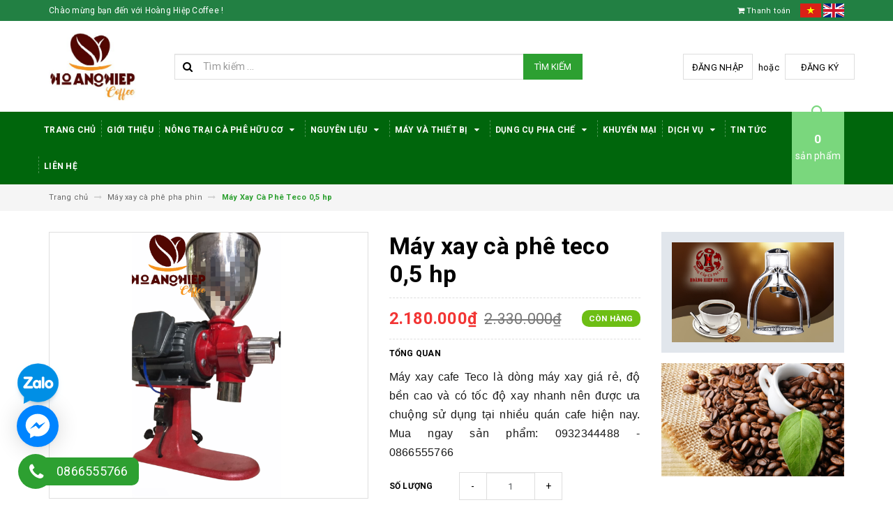

--- FILE ---
content_type: text/html; charset=utf-8
request_url: https://hoanghiepcoffee.com/may-xay-ca-phe-teco-0-5-hp
body_size: 31283
content:
<!DOCTYPE html>
<html lang="vi">
	<head>
		<meta name="google-site-verification" content="OCHctUMxqF3YB9ATQFh4VWNOAWGvJc5sOI1FegaLGZI" />
		<!-- Global site tag (gtag.js) - Google Ads: 760042190 -->
		<script async src="https://www.googletagmanager.com/gtag/js?id=AW-760042190"></script>
		<script>
			window.dataLayer = window.dataLayer || [];
			function gtag(){dataLayer.push(arguments);}
			gtag('js', new Date());

			gtag('config', 'AW-760042190');
		</script>
		<meta charset="UTF-8" />
		<meta name="viewport" content="width=device-width, initial-scale=1, maximum-scale=1">			
		<title>
			Máy xay cafe Teco 0,5hp tốc độ xay nhanh - Giá rẻ| Hoàng Hiệp Coffee
			
			
						
		</title>		
		<!-- ================= Page description ================== -->
		
		<meta name="description" content="M&#225;y xay cafe Teco l&#224; d&#242;ng m&#225;y xay gi&#225; rẻ, độ bền cao v&#224; c&#243; tốc độ xay nhanh n&#234;n được ưa chuộng sử dụng tại nhiều qu&#225;n cafe hiện nay. Mua ngay sản phẩm: 0932344488 - 0888220122">
		
		<!-- ================= Meta ================== -->
		<meta name="keywords" content="Máy Xay Cà Phê Teco 0,5 hp, Máy xay cà phê pha phin, máy xay cà phê pha phin, Máy xay cà phê, máy xay cà phê pha phin, máy xay cà phê tại hà nội, máy xay nửa ngựa, máy xay teco, TECO, Hoàng Hiệp Coffee, hoanghiepcoffee.com"/>		
		<link rel="canonical" href="https://hoanghiepcoffee.com/may-xay-ca-phe-teco-0-5-hp"/>
		<meta name='revisit-after' content='1 days' />
		<meta name="robots" content="noodp,index,follow" />
		<!-- ================= Favicon ================== -->
		
		<link rel="icon" href="//bizweb.dktcdn.net/100/270/753/themes/610210/assets/favicon.png?1762145398494" type="image/x-icon" />
		
		<!-- ================= Google Fonts ================== -->
		
		
		
		<link href="//fonts.googleapis.com/css?family=Roboto:400,700" rel="stylesheet" type="text/css" media="all" />
		
		
		
		
			

		<!-- Facebook Open Graph meta tags -->
		

	<meta property="og:type" content="product">
	<meta property="og:title" content="Máy Xay Cà Phê Teco 0,5 hp">
	
		<meta property="og:image" content="http://bizweb.dktcdn.net/thumb/grande/100/270/753/products/z2726123866570-213a5ae92e040feec9a455ba2e579984-dba75f15-aa41-4212-8fd1-3a8b20210d13.jpg?v=1630499982040">
		<meta property="og:image:secure_url" content="https://bizweb.dktcdn.net/thumb/grande/100/270/753/products/z2726123866570-213a5ae92e040feec9a455ba2e579984-dba75f15-aa41-4212-8fd1-3a8b20210d13.jpg?v=1630499982040">
	
		<meta property="og:image" content="http://bizweb.dktcdn.net/thumb/grande/100/270/753/products/z2726123870750-6ee544cee09e9bf3ea942c05a42d2c96-3d935842-40b8-471a-9adc-d608f2bcaaa8.jpg?v=1630499982040">
		<meta property="og:image:secure_url" content="https://bizweb.dktcdn.net/thumb/grande/100/270/753/products/z2726123870750-6ee544cee09e9bf3ea942c05a42d2c96-3d935842-40b8-471a-9adc-d608f2bcaaa8.jpg?v=1630499982040">
	
		<meta property="og:image" content="http://bizweb.dktcdn.net/thumb/grande/100/270/753/products/z2726123863935-bfbe8f554d5a35ea97e213a52d185a17-55b2ccf1-7183-49b8-9db2-324807406308.jpg?v=1630499982040">
		<meta property="og:image:secure_url" content="https://bizweb.dktcdn.net/thumb/grande/100/270/753/products/z2726123863935-bfbe8f554d5a35ea97e213a52d185a17-55b2ccf1-7183-49b8-9db2-324807406308.jpg?v=1630499982040">
	
	<meta property="og:price:amount" content="2.180.000">
	<meta property="og:price:currency" content="VND">

<meta property="og:description" content="Máy xay cafe Teco là dòng máy xay giá rẻ, độ bền cao và có tốc độ xay nhanh nên được ưa chuộng sử dụng tại nhiều quán cafe hiện nay. Mua ngay sản phẩm: 0932344488 - 0888220122">
<meta property="og:url" content="https://hoanghiepcoffee.com/may-xay-ca-phe-teco-0-5-hp">
<meta property="og:site_name" content="Hoàng Hiệp Coffee">		

		<!-- Plugin CSS -->			
		<link rel="stylesheet" href="https://maxcdn.bootstrapcdn.com/bootstrap/3.3.7/css/bootstrap.min.css" integrity="sha384-BVYiiSIFeK1dGmJRAkycuHAHRg32OmUcww7on3RYdg4Va+PmSTsz/K68vbdEjh4u" crossorigin="anonymous">
		<link rel="stylesheet" href="//maxcdn.bootstrapcdn.com/font-awesome/4.5.0/css/font-awesome.min.css">
		<link href="//bizweb.dktcdn.net/100/270/753/themes/610210/assets/owl.carousel.min.css?1762145398494" rel="stylesheet" type="text/css" media="all" />

		<!-- Build Main CSS -->								
		<link href="//bizweb.dktcdn.net/100/270/753/themes/610210/assets/base.scss.css?1762145398494" rel="stylesheet" type="text/css" media="all" />		
		<link href="//bizweb.dktcdn.net/100/270/753/themes/610210/assets/style.scss.css?1762145398494" rel="stylesheet" type="text/css" media="all" />		
		<link href="//bizweb.dktcdn.net/100/270/753/themes/610210/assets/update.scss.css?1762145398494" rel="stylesheet" type="text/css" media="all" />		
		<link href="//bizweb.dktcdn.net/100/270/753/themes/610210/assets/module.scss.css?1762145398494" rel="stylesheet" type="text/css" media="all" />
		<link href="//bizweb.dktcdn.net/100/270/753/themes/610210/assets/responsive.scss.css?1762145398494" rel="stylesheet" type="text/css" media="all" />
		<link href="//bizweb.dktcdn.net/100/270/753/themes/610210/assets/update_stylesheets.scss.css?1762145398494" rel="stylesheet" type="text/css" media="all" />

		<!-- Header JS -->	
		<script src="//bizweb.dktcdn.net/100/270/753/themes/610210/assets/jquery-2.2.3.min.js?1762145398494" type="text/javascript"></script> 

		<!-- Bizweb javascript customer -->
		

		<link href="//bizweb.dktcdn.net/100/270/753/themes/610210/assets/menu-stylesheets.scss.css?1762145398494" rel="stylesheet" type="text/css" media="all" />
		<script src="//bizweb.dktcdn.net/100/270/753/themes/610210/assets/menu-scripts.js?1762145398494" type="text/javascript"></script>

		<!-- Bizweb conter for header -->
		<script>
	var Bizweb = Bizweb || {};
	Bizweb.store = 'hoanghiepcoffee.mysapo.net';
	Bizweb.id = 270753;
	Bizweb.theme = {"id":610210,"name":"Accent","role":"main"};
	Bizweb.template = 'product';
	if(!Bizweb.fbEventId)  Bizweb.fbEventId = 'xxxxxxxx-xxxx-4xxx-yxxx-xxxxxxxxxxxx'.replace(/[xy]/g, function (c) {
	var r = Math.random() * 16 | 0, v = c == 'x' ? r : (r & 0x3 | 0x8);
				return v.toString(16);
			});		
</script>
<script>
	(function () {
		function asyncLoad() {
			var urls = ["//bwstatistics.sapoapps.vn/genscript/script.js?store=hoanghiepcoffee.mysapo.net","https://googleshopping.sapoapps.vn/conversion-tracker/global-tag/1957.js?store=hoanghiepcoffee.mysapo.net","https://googleshopping.sapoapps.vn/conversion-tracker/event-tag/1957.js?store=hoanghiepcoffee.mysapo.net","https://google-shopping.sapoapps.vn/conversion-tracker/global-tag/4382.js?store=hoanghiepcoffee.mysapo.net","https://google-shopping.sapoapps.vn/conversion-tracker/event-tag/4382.js?store=hoanghiepcoffee.mysapo.net"];
			for (var i = 0; i < urls.length; i++) {
				var s = document.createElement('script');
				s.type = 'text/javascript';
				s.async = true;
				s.src = urls[i];
				var x = document.getElementsByTagName('script')[0];
				x.parentNode.insertBefore(s, x);
			}
		};
		window.attachEvent ? window.attachEvent('onload', asyncLoad) : window.addEventListener('load', asyncLoad, false);
	})();
</script>


<script>
	window.BizwebAnalytics = window.BizwebAnalytics || {};
	window.BizwebAnalytics.meta = window.BizwebAnalytics.meta || {};
	window.BizwebAnalytics.meta.currency = 'VND';
	window.BizwebAnalytics.tracking_url = '/s';

	var meta = {};
	
	meta.product = {"id": 11709705, "vendor": "HOANG HIEP", "name": "Máy Xay Cà Phê Teco 0,5 hp",
	"type": "máy xay pha phin", "price": 2180000 };
	
	
	for (var attr in meta) {
	window.BizwebAnalytics.meta[attr] = meta[attr];
	}
</script>

	
		<script src="/dist/js/stats.min.js?v=96f2ff2"></script>
	



<!-- Global site tag (gtag.js) - Google Analytics -->
<script async src="https://www.googletagmanager.com/gtag/js?id=UA-133186306-1"></script>
<script>
  window.dataLayer = window.dataLayer || [];
  function gtag(){dataLayer.push(arguments);}
  gtag('js', new Date());

  gtag('config', 'UA-133186306-1');
</script>
<meta name="google-site-verification" content="mWT9jj_aRGFg4qTPxnX9Jxk2iFJLSzndYBB2NvRhCiw" />
<!-- Global site tag (gtag.js) - Google Analytics -->
<script async src="https://www.googletagmanager.com/gtag/js?id=UA-209768920-4"></script>
<script>
  window.dataLayer = window.dataLayer || [];
  function gtag(){dataLayer.push(arguments);}
  gtag('js', new Date());

  gtag('config', 'UA-209768920-4');
</script>
<script>

	window.enabled_enhanced_ecommerce = false;

</script>

<script>

	try {
		
				gtag('event', 'view_item', {
					event_category: 'engagement',
					event_label: "Máy Xay Cà Phê Teco 0,5 hp"
				});
		
	} catch(e) { console.error('UA script error', e);}
	

</script>




<!--Facebook Pixel Code-->
<script>
	!function(f, b, e, v, n, t, s){
	if (f.fbq) return; n = f.fbq = function(){
	n.callMethod?
	n.callMethod.apply(n, arguments):n.queue.push(arguments)}; if (!f._fbq) f._fbq = n;
	n.push = n; n.loaded = !0; n.version = '2.0'; n.queue =[]; t = b.createElement(e); t.async = !0;
	t.src = v; s = b.getElementsByTagName(e)[0]; s.parentNode.insertBefore(t, s)}
	(window,
	document,'script','https://connect.facebook.net/en_US/fbevents.js');
	fbq('init', '304587465506961', {} , {'agent': 'plsapo'}); // Insert your pixel ID here.
	fbq('track', 'PageView',{},{ eventID: Bizweb.fbEventId });
	
	fbq('track', 'ViewContent', {
	content_ids: [11709705],
	content_name: '"Máy Xay Cà Phê Teco 0,5 hp"',
	content_type: 'product_group',
	value: '2180000',
	currency: window.BizwebAnalytics.meta.currency
	}, { eventID: Bizweb.fbEventId });
	
</script>
<noscript>
	<img height='1' width='1' style='display:none' src='https://www.facebook.com/tr?id=304587465506961&ev=PageView&noscript=1' />
</noscript>
<!--DO NOT MODIFY-->
<!--End Facebook Pixel Code-->



<script>
	var eventsListenerScript = document.createElement('script');
	eventsListenerScript.async = true;
	
	eventsListenerScript.src = "/dist/js/store_events_listener.min.js?v=1b795e9";
	
	document.getElementsByTagName('head')[0].appendChild(eventsListenerScript);
</script>





				
		<script>var ProductReviewsAppUtil=ProductReviewsAppUtil || {};</script>
		<link href="//bizweb.dktcdn.net/100/270/753/themes/610210/assets/appbulk-buyxgety.css?1762145398494" rel="stylesheet" type="text/css" media="all" />
	<link href="//bizweb.dktcdn.net/100/270/753/themes/610210/assets/ae-multilang-custom.css?1762145398494" rel="stylesheet" type="text/css" media="all" /><style id="ae-switch-lang-css">.ae-lang-vi {display:inline!important;}</style><style id="ae-position-lang-css">.ae-hover {box-shadow: 0 0 5px #bbb}</style><script>var arrTags=[],strSelector="",Aecomapp=Aecomapp||{},positionObj=null,isClick=null,btnHtml="",boxConfigHtml="";Aecomapp.init=function(){$(".ae-block-language").removeClass("ae-hide")},Aecomapp.updateCartAttributes=function(e,a){$("body").addClass("ae-multilanguage-changing"),$.ajax({type:"POST",url:"/cart/update.js",data:{"attributes[language]":e},dataType:"json",success:function(e){"function"==typeof a&&a(e),window.location.reload()},error:function(e,a){},complete:function(){$("body").removeClass("ae-multilanguage-changing")}})},Aecomapp.gP=function(e,a){a||(a=window.location.href);var t=RegExp("[?&]"+(e=e.replace(/[\[\]]/g,"\\$&"))+"(=([^&#]*)|&|#|$)").exec(a);return t?t[2]?decodeURIComponent(t[2].replace(/\+/g," ")):"":null},Aecomapp.aeRm=function(e){try{var a=JSON.parse(e.data);if(a&&("position"==a.action&&void 0!==a.type&&"init"==a.type&&(btnHtml=a.html,boxConfigHtml='<div class="ae-box-lang ae-position-preview ae-type-dropdown">'+btnHtml+"</div>",aeUrlDestination=a.des,$("#admin_bar_iframe").remove()),"translate"==a.action)){void 0!==a.type&&"init"==a.type&&(aeUrlDestination=a.des,$("#admin_bar_iframe").remove());var t={message:window.location.href,action:"confirm"};aeUrlDestination&&window.parent.postMessage(JSON.stringify(t),aeUrlDestination)}}catch(n){}},Aecomapp.detectHtml=function(e){if(e){if("BODY"!=e.tagName)arrTags.push({tag:">"+e.tagName,index:$(e).index()}),Aecomapp.detectHtml(e.parentElement);else{var a=arrTags.length;strSelector="";for(var t="",n=a-1;n>=0;n--){var i=arrTags[n].index;t+=t?"-"+i:i}strSelector=t}}},Aecomapp.switchAeLanguage=function(e){var a=".ae-lang-"+e+"{display:inline!important;}";$("#ae-switch-lang-css").html(a)},Aecomapp.aeRenderSelector=function(e){if(!e)return"";for(var a=e.length,t="$('BODY')",n=0;n<a;n++)e[n]&&(t="$("+t+".children()["+e[n]+"])");return t},Aecomapp.replace=function(){},Aecomapp.validTag=function(e){return 0>["body","html","style","script","link","script","iframe","comment"].indexOf(e)},Aecomapp.tran=function(sel){if(langDefault==currentLang&&langDefault==defaultLangAdmin)return!1;if(!(!aeData||0==aeData.length||Aecomapp.gP("aeType"))){var len=aeData.data.length;0==sel.length&&(sel="body *");var listItem=[];$(sel).each(function(){var e=$(this)[0].nodeName.toLowerCase();Aecomapp.validTag(e)&&$(this).contents().each(function(){if(e=$(this)[0].nodeName.toLowerCase(),Aecomapp.validTag(e)&&0==$(this).contents().length){var a=$(this)[0],t=a.textContent.trim();(t=(t=t.replace(/<[^>]+>/ig,"")).replace(/(?:((["'])(?:(?:\\\\)|\\\2|(?!\\\2)\\|(?!\2).|[\n\r])*\2)|(\/\*(?:(?!\*\/).|[\n\r])*\*\/)|(\/\/[^\n\r]*(?:[\n\r]+|$))|((?:=|:)\s*(?:\/(?:(?:(?!\\*\/).)|\\\\|\\\/|[^\\]\[(?:\\\\|\\\]|[^]])+\])+\/))|((?:\/(?:(?:(?!\\*\/).)|\\\\|\\\/|[^\\]\[(?:\\\\|\\\]|[^]])+\])+\/)[gimy]?\.(?:exec|test|match|search|replace|split)\()|(\.(?:exec|test|match|search|replace|split)\((?:\/(?:(?:(?!\\*\/).)|\\\\|\\\/|[^\\]\[(?:\\\\|\\\]|[^]])+\])+\/))|(<!--(?:(?!-->).)*-->))/g,""))&&listItem.push({item:a,name:$(this)[0].nodeName,text:t})}})});for(var arrPositionBlanks=[],i=0;i<len;i++){var item=aeData.data[i],arr=item.position.split("-");eval("var obj = "+(tag=Aecomapp.aeRenderSelector(arr)));var txt=obj.length>0?obj.text():"";if(txt=txt.trim()){if(txt==item.text&&(void 0===item.repeat||0==item.repeat))try{var desti="";eval("if (typeof item.value."+currentLang+" != 'undefined') desti = item.value."+currentLang+";"),obj.text(desti),obj.data("tran",!0)}catch(error){}else arrPositionBlanks.push(i)}}$(sel+" [title]").each(function(){var item,title=$(this).attr("title");if(void 0!==aeData.data.find(function(e){return e.text==title})){var desti="";eval("if (typeof item.value."+currentLang+" != 'undefined') desti = item.value."+currentLang+";"),$(this).attr("title",desti)}}),$(sel+" [placeholder]").each(function(){var item,title=$(this).attr("placeholder");if(void 0!==aeData.data.find(function(e){return e.text==title})){var desti="";eval("if (typeof item.value."+currentLang+" != 'undefined') desti = item.value."+currentLang+";"),$(this).attr("placeholder",desti)}}),$(listItem).each(function(it){for(var i=0;i<len;i++){var arr,item=aeData.data[i],tag=listItem[it],objTag=tag.item,text=tag.text,desti="";eval("if (typeof item.value."+currentLang+" != 'undefined') desti = item.value."+currentLang+";"),text&&("1"==item.type?text==item.text&&(objTag.textContent=desti):text.split(item.text).length>1&&(objTag.textContent=text.replace(item.text,desti)))}})}},Aecomapp.aeExtractText=function(e){var a=$(e).text().trim();$(e).clone().children().each(function(){a=a.replace($(this).text().trim(),"[AE]")});var t=a.split("[AE]"),n=t.length;a="";for(var i=0;i<n;i++){var o=t[i].trim();o.length>0&&(a=a?a+"[AE]"+o:o)}return a},Aecomapp.aeValidHref=function(e){for(var a=!0,t=["mailto","tel","javascript;","#"],n=0;n<t.length;n++)if(0==e.indexOf(t[n]))return!1;return a},Aecomapp.changeBoxLang=function(){var e=$(window).width();if($(".ae-desktop-lang .ae-block-language, .ae-tablet-lang .ae-block-language, .ae-mobile-lang .ae-block-language").addClass("ae-hide"),e>=992&&$(".ae-desktop-lang .ae-block-language").removeClass("ae-hide"),e<992&&e>=768&&$(".ae-tablet-lang .ae-block-language").removeClass("ae-hide"),e<768&&$(".ae-mobile-lang .ae-block-language").removeClass("ae-hide"),$(".ae-desktop-lang").length>0){var a=$(".ae-desktop-lang .ae-item-lang[data-lang='"+currentLang+"']");$(".ae-desktop-lang .ae-lang-selected>a .ae-flag").attr("src",$(a).find("img").attr("src")),$(".ae-desktop-lang .ae-lang-selected>a span").text($(a).find("span").text())}if($(".ae-tablet-lang").length>0){var a=$(".ae-tablet-lang .ae-item-lang[data-lang='"+currentLang+"']");$(".ae-tablet-lang .ae-lang-selected>a .ae-flag").attr("src",$(a).find("img").attr("src")),$(".ae-tablet-lang .ae-lang-selected>a span").text($(a).find("span").text())}if($(".ae-mobile-lang").length>0){var a=$(".ae-mobile-lang .ae-item-lang[data-lang='"+currentLang+"']");$(".ae-mobile-lang .ae-lang-selected>a .ae-flag").attr("src",$(a).find("img").attr("src")),$(".ae-mobile-lang .ae-lang-selected>a span").text($(a).find("span").text())}},Aecomapp.initActionDefaultLang=function(){$(".ae-item-lang").click(function(e){var a=new Date;a.setTime(a.getTime()+2592e6);var t=$(this).data("lang"),n=$(this).find("a").attr("href");return $.ajax({type:"POST",url:"/cart/update.js",data:{"attributes[language]":t},dataType:"json",success:function(e){e.items&&e.items.length>0?window.location.href=n:"undefined"!=typeof requireInit&&requireInit?$.ajax({type:"POST",url:"/cart/add.js",data:"quantity=1&variantId="+productId,dataType:"json",success:function(e){window.location.href=n},error:function(e,a){},complete:function(){}}):window.location.href=n},error:function(e,a){},complete:function(){}}),$(".ae-item-lang").removeClass("ae-active"),$(this).addClass("ae-active"),Aecomapp.switchAeLanguage(t),e.preventDefault(),!1}),$(".ae-item-lang").each(function(){if($(this).data("lang")==langDefault){$(this).addClass("ae-active");return}})},$(function(){$(window).on("resize orientationchange",function(){Aecomapp.changeBoxLang()});var live=Aecomapp.gP("live",window.location.href);if("position"==live)window.addEventListener("message",Aecomapp.aeRm),$("*").mousedown(function(e){if(2==e.button){this.tagName,positionObj=$(this),isClick=!0,$(".ae-box-lang").remove(),arrTags=[];var a=$(this).index();arrTags.push({tag:">"+this.tagName+":eq("+a+")",index:a}),Aecomapp.detectHtml(this.parentElement);var t={position:strSelector,action:"save-position"};return $(this).append(boxConfigHtml),aeUrlDestination&&(console.log("position====",t),window.parent.postMessage(JSON.stringify(t),aeUrlDestination)),$(this).hasClass("ae-box-lang")&&$(this).find("ul").toggleClass("ae-active"),!1}}),$("*").mouseenter(function(){if($(this).is("script")||$(this).is("link")||$(this).is("style")||$(this).is("body")||$(this).is("html"))return!1;$(this).addClass("ae-hover"),$(this).parent().removeClass("ae-hover");var e=!1;return $(this).children().each(function(){$(this).hasClass("ae-box-lang")&&(e=!0)}),!e&&($(".ae-box-lang").remove(),$(this).append(boxConfigHtml),$(positionObj).append(boxConfigHtml),!1)}).mouseout(function(){return $(this).removeClass("ae-hover"),$(".ae-box-lang").remove(),$(positionObj).append(boxConfigHtml),!1});else if("translate"==live)document.addEventListener("contextmenu",function(e){},!0),$("*").mousedown(function(e){if(2==e.button){if(e.preventDefault(),"BODY"==this.tagName)return!1;arrTags=[];var a=$(this).index();arrTags.push({tag:">"+this.tagName+":eq("+a+")",index:a}),Aecomapp.detectHtml(this.parentElement);var t={position:strSelector,text:Aecomapp.aeExtractText(this),action:"save-translate"};return console.log("translate===",t),aeUrlDestination&&window.parent.postMessage(JSON.stringify(t),aeUrlDestination),!1}}),$("*").mouseenter(function(){if($(this).is("script")||$(this).is("link")||$(this).is("style")||$(this).is("body")||$(this).is("html")||0==$(this).text().trim().trim().length)return!1;$(this).addClass("ae-hover"),$(this).parent().removeClass("ae-hover")}).mouseout(function(){$(this).removeClass("ae-hover")}).click(function(e){});else{try{var msg={message:window.location.href,action:"confirm"};aeUrlDestination&&window.parent.postMessage(JSON.stringify(msg),aeUrlDestination)}catch(err){}setTimeout(function(){var tag="";if(position&&position.length>0){var arr=position.split("-");tag=Aecomapp.aeRenderSelector(arr)}else tag=Aecomapp.aeRenderSelector(null);if(tag&&eval(tag+".append('<div id=\"ae-cover-lang\"class=\"ae-desktop-lang\">' + $(boxLang).html() + '</div>' );"),tag="",positionTablet&&positionTablet.length>0){var arr=positionTablet.split("-");tag=Aecomapp.aeRenderSelector(arr)}else tag=Aecomapp.aeRenderSelector(null);if(tag&&eval(tag+".append('<div id=\"ae-cover-lang\" class=\"ae-tablet-lang\">' + $(boxLang).html() + '</div>' );"),tag="",positionSmartphone&&positionSmartphone.length>0){var arr=positionSmartphone.split("-");tag=Aecomapp.aeRenderSelector(arr)}else tag=Aecomapp.aeRenderSelector(null);tag&&eval(tag+".append('<div id=\"ae-cover-lang\" class=\"ae-mobile-lang\">' + $(boxLang).html() + '</div>' );"),Aecomapp.changeBoxLang(),Aecomapp.initActionDefaultLang();var aelang=Aecomapp.gP("aelang");if(aelang!=currentLang){var isExist=!1;if($(".ae-item-lang").each(function(){$(this).data("lang")==aelang&&(isExist=!0,$(this).trigger("click"))}),isExist)return!1}$(".ae-item-lang").removeClass("ae-active"),$(".ae-item-lang[data-lang='"+currentLang+"']").addClass("ae-active")},1e3),Aecomapp.init(),Aecomapp.switchAeLanguage(langDefault),setTimeout(function(){Aecomapp.tran("body *")},1e3),"undefined"!=typeof isChangeUrl&&isChangeUrl&&$("a").each(function(){if(void 0!==$(this).attr("href")&&Aecomapp.aeValidHref($(this).attr("href"))){var e=$(this).attr("href").split("?").length>1?"&":"?";Aecomapp.gP("aelang",$(this).attr("href"))?e="":e+="aelang="+currentLang,$(this).attr("href",$(this).attr("href")+e)}})}});</script><script>var boxLang = '<div class="ae-cover-lang ae-hide"><div class="ae-block-language ae-type-dropdown ae-hide ae-no-float"><div class="ae-lang-selected"><a href="javascript:;"><img class="ae-icon-left ae-flag" src="[data-uri]" alt="ap multilangauge"/><span>Tiếng Việt</span><img alt="ap multilangauge" class="ae-icon-right ae-caret" src="[data-uri]"/></a><ul class="ae-box-lang none animated"><li data-lang="vi" title="Tiếng Việt" class="ae-item-lang"><a href="https://hoanghiepcoffee.com/may-xay-ca-phe-teco-0-5-hp?aelang=vi"><img class="ae-icon-left" src="[data-uri]" alt="ap multilangauge"/><span>Tiếng Việt</span></a></li><li data-lang="zh" title="Chinese" class="ae-item-lang"><a href="https://hoanghiepcoffee.com/may-xay-ca-phe-teco-0-5-hp?aelang=zh"><img class="ae-icon-left" src="[data-uri]" alt="ap multilangauge"/><span>Chinese</span></a></li><li data-lang="us" title="English" class="ae-item-lang"><a href="https://hoanghiepcoffee.com/may-xay-ca-phe-teco-0-5-hp?aelang=us"><img class="ae-icon-left" src="[data-uri]" alt="ap multilangauge"/><span>English</span></a></li><li data-lang="km" title="Cambodian" class="ae-item-lang"><a href="https://hoanghiepcoffee.com/may-xay-ca-phe-teco-0-5-hp?aelang=km"><img class="ae-icon-left" src="[data-uri]" alt="ap multilangauge"/><span>Cambodian</span></a></li><li data-lang="ru" title="Russian" class="ae-item-lang"><a href="https://hoanghiepcoffee.com/may-xay-ca-phe-teco-0-5-hp?aelang=ru"><img class="ae-icon-left" src="[data-uri]" alt="ap multilangauge"/><span>Russian</span></a></li></ul></div></div></div>';var langDefault = "vi";var currentLang = "vi";var defaultLangAdmin = "vi";var position = "";var positionTablet = "";var positionSmartphone = "";var aeUrlDestination = window.location.protocol + "//aelang.aecomapp.com/bizweb/aelang/setting";var isChangeUrl = "";var aeData = {"data":[]};                                                                                                                         var productId = "177313574";var requireInit = "";</script>
</head>
	<body>

		<!-- Get default value setup for store informations -->
























<!-- end getting default value -->

		<!-- Main content -->
		<header>
	<div class="topbar">
		<div class="container">
			<div class="row">
				<div class="hidden-xs col-sm-9 col-md-10 col-lg-9 welcome-text">
					<span>Chào mừng bạn đến với Hoàng Hiệp Coffee !</span>
				</div>
				<div class="col-xs-12 col-sm-3 col-md-2 col-lg-3 checkout">
					
					<a class="hidden-lg hidden-md hidden-sm" href="/account/login">Đăng nhập</a>
					<a class="hidden-lg hidden-md hidden-sm" href="/account/register">Đăng ký</a>
						
					<a href="/checkout" title="Tới trang thanh toán">
						<i class="fa fa-shopping-cart"></i>
						<span>Thanh toán</span>
					</a>
					<span class="flag">
						<a href="/"><img src="//bizweb.dktcdn.net/100/270/753/themes/610210/assets/vn.png?1762145398494" alt="VN"></a>
						<a href="https://en-hoanghiepcoffee.mysapo.net/"><img src="//bizweb.dktcdn.net/100/270/753/themes/610210/assets/en.png?1762145398494" alt="EN"></a>
					</span>
				</div>
			</div>
		</div>
	</div>
	<div class="mainbar">
		<div class="container">
			<div class="row">
				<div class="col-xs-12 col-sm-3 col-md-2 col-lg-2 logo">
					<a href="/" title="Trang chủ">
						<img class="img-responsive" src="//bizweb.dktcdn.net/100/270/753/themes/610210/assets/logo.png?1762145398494" alt="Logo">
					</a>
				</div>
				<div class="col-xs-12 col-sm-4 col-md-6 col-lg-6 search-header">
					<div class="search_padding">
	<form action="/search" method="get">
		<div class="input-group search_form_action">
			<i class="fa fa-search"></i>
			<input type="text" class="form-control" maxlength="70" name="query" id="search" placeholder="Tìm kiếm ...">
			<span class="input-group-btn">
				<button class="btn btn-default btn-search" type="submit">
					Tìm kiếm
				</button>
			</span>
		</div>
	</form>
</div>
				</div>
				<div class="col-xs-12 col-sm-5 col-md-4 col-lg-4 account hidden-xs">
					
					<a href="/account/login">Đăng nhập</a>
					<span>hoặc</span>
					<a href="/account/register">Đăng ký</a>
						
				</div>
			</div>
		</div>
	</div>

	<div class="menu-nav">
		<nav class="menu-header hidden-sm hidden-xs">
	<ul id="nav" class="nav container">
		
		
		<li class="nav-item">
			<a class="nav-link" href="/" title="Trang Chủ">
				Trang Chủ
			</a>
		</li>
		
		
		
		<li class="nav-item">
			<a class="nav-link" href="/gioi-thieu" title="Giới thiệu">
				Giới thiệu
			</a>
		</li>
		
		
		
		<li class="nav-item">
			<a href="/gioi-thieu-1" class="nav-link" title="Nông trại cà phê hữu cơ">
				 Nông trại cà phê hữu cơ <i class="fa fa-caret-down" data-toggle="dropdown"></i>
			</a>
			<ul class="dropdown-menu">
				
				
				<li class="nav-item-lv2">
					<a class="nav-link" href="/gioi-thieu-1" title="Câu chuyện về cây cà phê">
						<i class="fa fa-angle-right"></i><span>Câu chuyện về cây cà phê</span>
					</a>
				</li>
				
				
				
				<li class="nav-item-lv2">
					<a class="nav-link" href="/ky-thuat-canh-tac" title="Kỹ thuật canh tác">
						<i class="fa fa-angle-right"></i><span>Kỹ thuật canh tác</span>
					</a>
				</li>
				
				
				
				<li class="nav-item-lv2">
					<a class="nav-link" href="/phong-tru-sau-benh" title="Phòng trừ sâu bệnh">
						<i class="fa fa-angle-right"></i><span>Phòng trừ sâu bệnh</span>
					</a>
				</li>
				
				
				
				<li class="nav-item-lv2">
					<a class="nav-link" href="/thu-hoach-che-bien-va-bao-quan" title="Thu hoạch, chế biến và bảo quản">
						<i class="fa fa-angle-right"></i><span>Thu hoạch, chế biến và bảo quản</span>
					</a>
				</li>
				
				
				
				<li class="nav-item-lv2">
					<a class="nav-link" href="/chung-nhan" title="Chứng nhận">
						<i class="fa fa-angle-right"></i><span>Chứng nhận</span>
					</a>
				</li>
				
				
			</ul>
		</li>
		
		
		
		<li class="nav-item">
			<a href="/ca-phe-rang-xay" class="nav-link" title="Nguyên Liệu">
				 Nguyên Liệu <i class="fa fa-caret-down" data-toggle="dropdown"></i>
			</a>
			<ul class="dropdown-menu">
				
				
				<li class="dropdown-submenu nav-item-lv2">
					<a class="nav-link" href="/ca-phe-rang-xay" title="Cà Phê">
						<i class="fa fa-angle-right"></i><span>Cà Phê</span>
					</a>
					<i class="fa fa-caret-right"></i>
					<ul class="dropdown-menu">
												
						<li class="nav-item-lv3">
							<a class="nav-link" href="/ca-phe-bot-truyen-thong" title="Cà phê pha phin truyền thống">
								Cà phê pha phin truyền thống
							</a>
						</li>						
												
						<li class="nav-item-lv3">
							<a class="nav-link" href="/ca-phe-hat-rang-xay" title="Cà phê hạt pha máy">
								Cà phê hạt pha máy
							</a>
						</li>						
												
						<li class="nav-item-lv3">
							<a class="nav-link" href="/ca-phe-hoa-tan-ca-phe-say-thang-hoa" title="Cà phê hoà tan - Cà Phê sấy thăng hoa">
								Cà phê hoà tan - Cà Phê sấy thăng hoa
							</a>
						</li>						
												
						<li class="nav-item-lv3">
							<a class="nav-link" href="/ca-phe-nhan" title="Cà phê nhân">
								Cà phê nhân
							</a>
						</li>						
						
					</ul>                      
				</li>
				
				
				
				<li class="nav-item-lv2">
					<a class="nav-link" href="/thiet-bi-may-moc-khac" title="Nguyên Liệu Pha Chế">
						<i class="fa fa-angle-right"></i><span>Nguyên Liệu Pha Chế</span>
					</a>
				</li>
				
				
			</ul>
		</li>
		
		
		
		<li class="nav-item">
			<a href="/may-xay-ca-phe" class="nav-link" title="Máy Và Thiết Bị">
				 Máy Và Thiết Bị <i class="fa fa-caret-down" data-toggle="dropdown"></i>
			</a>
			<ul class="dropdown-menu">
				
				
				<li class="dropdown-submenu nav-item-lv2">
					<a class="nav-link" href="/may-pha-ca-phe" title="Máy Pha Cà Phê">
						<i class="fa fa-angle-right"></i><span>Máy Pha Cà Phê</span>
					</a>
					<i class="fa fa-caret-right"></i>
					<ul class="dropdown-menu">
												
						<li class="nav-item-lv3">
							<a class="nav-link" href="/may-pha-ca-phe-tu-dong" title="Máy pha cà phê tự động">
								Máy pha cà phê tự động
							</a>
						</li>						
												
						<li class="nav-item-lv3">
							<a class="nav-link" href="/may-pha-ca-phe-nhap-khau" title="Máy pha cà phê nhập khẩu">
								Máy pha cà phê nhập khẩu
							</a>
						</li>						
												
						<li class="nav-item-lv3">
							<a class="nav-link" href="/may-pha-ca-phe-da-qua-su-dung" title="Máy pha cà phê đã qua sử dụng">
								Máy pha cà phê đã qua sử dụng
							</a>
						</li>						
												
						<li class="nav-item-lv3">
							<a class="nav-link" href="/linh-kien-may-pha" title="Linh kiện máy pha">
								Linh kiện máy pha
							</a>
						</li>						
												
						<li class="nav-item-lv3">
							<a class="nav-link" href="/phu-kien-may-pha" title="Phụ kiện máy pha">
								Phụ kiện máy pha
							</a>
						</li>						
						
					</ul>                      
				</li>
				
				
				
				<li class="dropdown-submenu nav-item-lv2">
					<a class="nav-link" href="/may-xay-ca-phe" title="Máy Xay Cà Phê">
						<i class="fa fa-angle-right"></i><span>Máy Xay Cà Phê</span>
					</a>
					<i class="fa fa-caret-right"></i>
					<ul class="dropdown-menu">
												
						<li class="nav-item-lv3">
							<a class="nav-link" href="/may-xay-ca-phe-epresso" title="Máy xay cà phê epresso">
								Máy xay cà phê epresso
							</a>
						</li>						
												
						<li class="nav-item-lv3">
							<a class="nav-link" href="/may-xay-ca-phe-pha-phin-1" title="Máy xay cà phê pha phin">
								Máy xay cà phê pha phin
							</a>
						</li>						
												
						<li class="nav-item-lv3">
							<a class="nav-link" href="/linh-kien-phu-kien-may-xay" title="Linh kiện - Phụ kiện máy xay">
								Linh kiện - Phụ kiện máy xay
							</a>
						</li>						
						
					</ul>                      
				</li>
				
				
				
				<li class="dropdown-submenu nav-item-lv2">
					<a class="nav-link" href="/may-xay-sinh-to" title="Máy Xay Sinh Tố">
						<i class="fa fa-angle-right"></i><span>Máy Xay Sinh Tố</span>
					</a>
					<i class="fa fa-caret-right"></i>
					<ul class="dropdown-menu">
						
					</ul>                      
				</li>
				
				
				
				<li class="dropdown-submenu nav-item-lv2">
					<a class="nav-link" href="/may-ep-trai-cay" title="Máy Ép Trái Cây">
						<i class="fa fa-angle-right"></i><span>Máy Ép Trái Cây</span>
					</a>
					<i class="fa fa-caret-right"></i>
					<ul class="dropdown-menu">
						
					</ul>                      
				</li>
				
				
				
				<li class="nav-item-lv2">
					<a class="nav-link" href="/may-va-thiet-bi-khac" title="Máy Và Thiết Bị Khác">
						<i class="fa fa-angle-right"></i><span>Máy Và Thiết Bị Khác</span>
					</a>
				</li>
				
				
				
				<li class="nav-item-lv2">
					<a class="nav-link" href="/linh-kien-phu-kien-may-xay" title="Linh Kiện  - Phụ Kiện Máy">
						<i class="fa fa-angle-right"></i><span>Linh Kiện  - Phụ Kiện Máy</span>
					</a>
				</li>
				
				
				
				<li class="nav-item-lv2">
					<a class="nav-link" href="/may-rang-ca-phe" title="Máy Rang Cà Phê">
						<i class="fa fa-angle-right"></i><span>Máy Rang Cà Phê</span>
					</a>
				</li>
				
				
			</ul>
		</li>
		
		
		
		<li class="nav-item">
			<a href="/dung-cu-pha-che-1" class="nav-link" title="Dụng cụ pha chế">
				 Dụng cụ pha chế <i class="fa fa-caret-down" data-toggle="dropdown"></i>
			</a>
			<ul class="dropdown-menu">
				
				
				<li class="nav-item-lv2">
					<a class="nav-link" href="/dung-cu-pha-che" title="Dụng Cụ Pha Chế Cà Phê">
						<i class="fa fa-angle-right"></i><span>Dụng Cụ Pha Chế Cà Phê</span>
					</a>
				</li>
				
				
				
				<li class="nav-item-lv2">
					<a class="nav-link" href="/dung-cu-pha-che-1" title="Dụng Cụ Pha Chế Trà Sữa">
						<i class="fa fa-angle-right"></i><span>Dụng Cụ Pha Chế Trà Sữa</span>
					</a>
				</li>
				
				
			</ul>
		</li>
		
		
		
		<li class="nav-item">
			<a class="nav-link" href="/may-xay-sinh-to" title="Khuyến Mại">
				Khuyến Mại
			</a>
		</li>
		
		
		
		<li class="nav-item">
			<a href="/dich-vu" class="nav-link" title="Dịch Vụ">
				 Dịch Vụ <i class="fa fa-caret-down" data-toggle="dropdown"></i>
			</a>
			<ul class="dropdown-menu">
				
				
				<li class="dropdown-submenu nav-item-lv2">
					<a class="nav-link" href="/hop-tac-kinh-doanh-xe-ca-phe-mang-di" title="Kinh Doanh Xe Cà Phê Mang Đi">
						<i class="fa fa-angle-right"></i><span>Kinh Doanh Xe Cà Phê Mang Đi</span>
					</a>
					<i class="fa fa-caret-right"></i>
					<ul class="dropdown-menu">
												
						<li class="nav-item-lv3">
							<a class="nav-link" href="/hop-tac-kinh-doanh-xe-ca-phe-mang-di" title="Kinh Doanh xe cà phê mang đi">
								Kinh Doanh xe cà phê mang đi
							</a>
						</li>						
						
					</ul>                      
				</li>
				
				
				
				<li class="dropdown-submenu nav-item-lv2">
					<a class="nav-link" href="/cho-thue-may-pha-va-may-xay-ca-phe" title="Cho Thuê Máy Pha Và Máy Xay Cà Phê">
						<i class="fa fa-angle-right"></i><span>Cho Thuê Máy Pha Và Máy Xay Cà Phê</span>
					</a>
					<i class="fa fa-caret-right"></i>
					<ul class="dropdown-menu">
						
					</ul>                      
				</li>
				
				
				
				<li class="nav-item-lv2">
					<a class="nav-link" href="/chinh-sach-bao-hanh-1" title="Bảo Hành & Sửa Chữa Máy">
						<i class="fa fa-angle-right"></i><span>Bảo Hành & Sửa Chữa Máy</span>
					</a>
				</li>
				
				
				
				<li class="nav-item-lv2">
					<a class="nav-link" href="/dao-tao-pha-che-setup-cua-hang-ca-phe" title="Đào Tạo Pha Chế - Setup Cửa Hàng">
						<i class="fa fa-angle-right"></i><span>Đào Tạo Pha Chế - Setup Cửa Hàng</span>
					</a>
				</li>
				
				
			</ul>
		</li>
		
		
		
		<li class="nav-item">
			<a class="nav-link" href="/tin-tuc" title="Tin tức">
				Tin tức
			</a>
		</li>
		
		
		
		<li class="nav-item">
			<a class="nav-link" href="/lien-he" title="Liên hệ">
				Liên hệ
			</a>
		</li>
		
		
		<div class="cart-header">
	<div class="top-cart-contain f-right">
		<div class="mini-cart text-xs-center">
			<div class="heading-cart">
				<a href="/cart">
					<span class="cartCount count_item_pr" id="cart-total"></span>
					<br>sản phẩm
				</a>
			</div>	
			<div class="top-cart-content">					
				<ul id="cart-sidebar" class="mini-products-list count_li">
					<li class="list-item">
						<ul></ul>
					</li>
					<li class="action">
						<ul>
							<li class="li-fix-1">
								<div class="top-subtotal">
									Tổng tiền thanh toán: 
									<span class="price"></span>
								</div>
							</li>
							<li class="li-fix-2" style="">
								<div class="actions">
									<a href="/cart" class="btn btn-primary">
										<span>Giỏ hàng</span>
									</a>
									<a href="/checkout" class="btn btn-checkout btn-gray">
										<span>Thanh toán</span>
									</a>
								</div>
							</li>
						</ul>
					</li>
				</ul>
			</div>
		</div>
	</div>
</div>
	</ul>
</nav>
		<div class="sidebar-menu sidebar_menu site-nav-mobile menu-header hidden-md hidden-lg">
	<div class="sidebar-menu-title module-header">
		<div class="module-title">
			<i class="fa fa-bars"></i>
			<span>MENU</span>
		</div>
		<a class="mobile-cart" href="/cart">
			<span class="cart-count-mobile">0</span>
		</a>
	</div>
	<div class="sidebar-menu-content">
		<div class="sidebar-linklists">
			<ul>
				
				
				<li class="sidebar-menu-list menu-item collection-sidebar-menu">
					<a class="ajaxLayer" href="/" title="Trang Chủ">
						<span>Trang Chủ</span>
					</a>
					
				</li>
				
				<li class="sidebar-menu-list menu-item collection-sidebar-menu">
					<a class="ajaxLayer" href="/gioi-thieu" title="Giới thiệu">
						<span>Giới thiệu</span>
					</a>
					
				</li>
				
				<li class="sidebar-menu-list menu-item collection-sidebar-menu">
					<a class="ajaxLayer" href="/gioi-thieu-1" title="Nông trại cà phê hữu cơ">
						<span>Nông trại cà phê hữu cơ</span>
					</a>
					
					<ul style="display: none" class="lv2">
						
						<li>
							<a class="ajaxLayer a_lv2" href="/gioi-thieu-1" title="Câu chuyện về cây cà phê">
								<span>Câu chuyện về cây cà phê</span>
							</a>
							
						</li>
						
						<li>
							<a class="ajaxLayer a_lv2" href="/ky-thuat-canh-tac" title="Kỹ thuật canh tác">
								<span>Kỹ thuật canh tác</span>
							</a>
							
						</li>
						
						<li>
							<a class="ajaxLayer a_lv2" href="/phong-tru-sau-benh" title="Phòng trừ sâu bệnh">
								<span>Phòng trừ sâu bệnh</span>
							</a>
							
						</li>
						
						<li>
							<a class="ajaxLayer a_lv2" href="/thu-hoach-che-bien-va-bao-quan" title="Thu hoạch, chế biến và bảo quản">
								<span>Thu hoạch, chế biến và bảo quản</span>
							</a>
							
						</li>
						
						<li>
							<a class="ajaxLayer a_lv2" href="/chung-nhan" title="Chứng nhận">
								<span>Chứng nhận</span>
							</a>
							
						</li>
						
					</ul>
					
				</li>
				
				<li class="sidebar-menu-list menu-item collection-sidebar-menu">
					<a class="ajaxLayer" href="/ca-phe-rang-xay" title="Nguyên Liệu">
						<span>Nguyên Liệu</span>
					</a>
					
					<ul style="display: none" class="lv2">
						
						<li>
							<a class="ajaxLayer a_lv2" href="/ca-phe-rang-xay" title="Cà Phê">
								<span>Cà Phê</span>
							</a>
							
							<ul style="display: none;" class="lv3">
								
								<li>
									<a class="ajaxLayer a_lv3" href="/ca-phe-bot-truyen-thong" title="Cà phê pha phin truyền thống">
										<span>Cà phê pha phin truyền thống</span>
									</a>
								</li>
								
								<li>
									<a class="ajaxLayer a_lv3" href="/ca-phe-hat-rang-xay" title="Cà phê hạt pha máy">
										<span>Cà phê hạt pha máy</span>
									</a>
								</li>
								
								<li>
									<a class="ajaxLayer a_lv3" href="/ca-phe-hoa-tan-ca-phe-say-thang-hoa" title="Cà phê hoà tan - Cà Phê sấy thăng hoa">
										<span>Cà phê hoà tan - Cà Phê sấy thăng hoa</span>
									</a>
								</li>
								
								<li>
									<a class="ajaxLayer a_lv3" href="/ca-phe-nhan" title="Cà phê nhân">
										<span>Cà phê nhân</span>
									</a>
								</li>
								
							</ul>
							
						</li>
						
						<li>
							<a class="ajaxLayer a_lv2" href="/thiet-bi-may-moc-khac" title="Nguyên Liệu Pha Chế">
								<span>Nguyên Liệu Pha Chế</span>
							</a>
							
						</li>
						
					</ul>
					
				</li>
				
				<li class="sidebar-menu-list menu-item collection-sidebar-menu">
					<a class="ajaxLayer" href="/may-xay-ca-phe" title="Máy Và Thiết Bị">
						<span>Máy Và Thiết Bị</span>
					</a>
					
					<ul style="display: none" class="lv2">
						
						<li>
							<a class="ajaxLayer a_lv2" href="/may-pha-ca-phe" title="Máy Pha Cà Phê">
								<span>Máy Pha Cà Phê</span>
							</a>
							
							<ul style="display: none;" class="lv3">
								
								<li>
									<a class="ajaxLayer a_lv3" href="/may-pha-ca-phe-tu-dong" title="Máy pha cà phê tự động">
										<span>Máy pha cà phê tự động</span>
									</a>
								</li>
								
								<li>
									<a class="ajaxLayer a_lv3" href="/may-pha-ca-phe-nhap-khau" title="Máy pha cà phê nhập khẩu">
										<span>Máy pha cà phê nhập khẩu</span>
									</a>
								</li>
								
								<li>
									<a class="ajaxLayer a_lv3" href="/may-pha-ca-phe-da-qua-su-dung" title="Máy pha cà phê đã qua sử dụng">
										<span>Máy pha cà phê đã qua sử dụng</span>
									</a>
								</li>
								
								<li>
									<a class="ajaxLayer a_lv3" href="/linh-kien-may-pha" title="Linh kiện máy pha">
										<span>Linh kiện máy pha</span>
									</a>
								</li>
								
								<li>
									<a class="ajaxLayer a_lv3" href="/phu-kien-may-pha" title="Phụ kiện máy pha">
										<span>Phụ kiện máy pha</span>
									</a>
								</li>
								
							</ul>
							
						</li>
						
						<li>
							<a class="ajaxLayer a_lv2" href="/may-xay-ca-phe" title="Máy Xay Cà Phê">
								<span>Máy Xay Cà Phê</span>
							</a>
							
							<ul style="display: none;" class="lv3">
								
								<li>
									<a class="ajaxLayer a_lv3" href="/may-xay-ca-phe-epresso" title="Máy xay cà phê epresso">
										<span>Máy xay cà phê epresso</span>
									</a>
								</li>
								
								<li>
									<a class="ajaxLayer a_lv3" href="/may-xay-ca-phe-pha-phin-1" title="Máy xay cà phê pha phin">
										<span>Máy xay cà phê pha phin</span>
									</a>
								</li>
								
								<li>
									<a class="ajaxLayer a_lv3" href="/linh-kien-phu-kien-may-xay" title="Linh kiện - Phụ kiện máy xay">
										<span>Linh kiện - Phụ kiện máy xay</span>
									</a>
								</li>
								
							</ul>
							
						</li>
						
						<li>
							<a class="ajaxLayer a_lv2" href="/may-xay-sinh-to" title="Máy Xay Sinh Tố">
								<span>Máy Xay Sinh Tố</span>
							</a>
							
							<ul style="display: none;" class="lv3">
								
							</ul>
							
						</li>
						
						<li>
							<a class="ajaxLayer a_lv2" href="/may-ep-trai-cay" title="Máy Ép Trái Cây">
								<span>Máy Ép Trái Cây</span>
							</a>
							
							<ul style="display: none;" class="lv3">
								
							</ul>
							
						</li>
						
						<li>
							<a class="ajaxLayer a_lv2" href="/may-va-thiet-bi-khac" title="Máy Và Thiết Bị Khác">
								<span>Máy Và Thiết Bị Khác</span>
							</a>
							
						</li>
						
						<li>
							<a class="ajaxLayer a_lv2" href="/linh-kien-phu-kien-may-xay" title="Linh Kiện  - Phụ Kiện Máy">
								<span>Linh Kiện  - Phụ Kiện Máy</span>
							</a>
							
						</li>
						
						<li>
							<a class="ajaxLayer a_lv2" href="/may-rang-ca-phe" title="Máy Rang Cà Phê">
								<span>Máy Rang Cà Phê</span>
							</a>
							
						</li>
						
					</ul>
					
				</li>
				
				<li class="sidebar-menu-list menu-item collection-sidebar-menu">
					<a class="ajaxLayer" href="/dung-cu-pha-che-1" title="Dụng cụ pha chế">
						<span>Dụng cụ pha chế</span>
					</a>
					
					<ul style="display: none" class="lv2">
						
						<li>
							<a class="ajaxLayer a_lv2" href="/dung-cu-pha-che" title="Dụng Cụ Pha Chế Cà Phê">
								<span>Dụng Cụ Pha Chế Cà Phê</span>
							</a>
							
						</li>
						
						<li>
							<a class="ajaxLayer a_lv2" href="/dung-cu-pha-che-1" title="Dụng Cụ Pha Chế Trà Sữa">
								<span>Dụng Cụ Pha Chế Trà Sữa</span>
							</a>
							
						</li>
						
					</ul>
					
				</li>
				
				<li class="sidebar-menu-list menu-item collection-sidebar-menu">
					<a class="ajaxLayer" href="/may-xay-sinh-to" title="Khuyến Mại">
						<span>Khuyến Mại</span>
					</a>
					
				</li>
				
				<li class="sidebar-menu-list menu-item collection-sidebar-menu">
					<a class="ajaxLayer" href="/dich-vu" title="Dịch Vụ">
						<span>Dịch Vụ</span>
					</a>
					
					<ul style="display: none" class="lv2">
						
						<li>
							<a class="ajaxLayer a_lv2" href="/hop-tac-kinh-doanh-xe-ca-phe-mang-di" title="Kinh Doanh Xe Cà Phê Mang Đi">
								<span>Kinh Doanh Xe Cà Phê Mang Đi</span>
							</a>
							
							<ul style="display: none;" class="lv3">
								
								<li>
									<a class="ajaxLayer a_lv3" href="/hop-tac-kinh-doanh-xe-ca-phe-mang-di" title="Kinh Doanh xe cà phê mang đi">
										<span>Kinh Doanh xe cà phê mang đi</span>
									</a>
								</li>
								
							</ul>
							
						</li>
						
						<li>
							<a class="ajaxLayer a_lv2" href="/cho-thue-may-pha-va-may-xay-ca-phe" title="Cho Thuê Máy Pha Và Máy Xay Cà Phê">
								<span>Cho Thuê Máy Pha Và Máy Xay Cà Phê</span>
							</a>
							
							<ul style="display: none;" class="lv3">
								
							</ul>
							
						</li>
						
						<li>
							<a class="ajaxLayer a_lv2" href="/chinh-sach-bao-hanh-1" title="Bảo Hành & Sửa Chữa Máy">
								<span>Bảo Hành & Sửa Chữa Máy</span>
							</a>
							
						</li>
						
						<li>
							<a class="ajaxLayer a_lv2" href="/dao-tao-pha-che-setup-cua-hang-ca-phe" title="Đào Tạo Pha Chế - Setup Cửa Hàng">
								<span>Đào Tạo Pha Chế - Setup Cửa Hàng</span>
							</a>
							
						</li>
						
					</ul>
					
				</li>
				
				<li class="sidebar-menu-list menu-item collection-sidebar-menu">
					<a class="ajaxLayer" href="/tin-tuc" title="Tin tức">
						<span>Tin tức</span>
					</a>
					
				</li>
				
				<li class="sidebar-menu-list menu-item collection-sidebar-menu">
					<a class="ajaxLayer" href="/lien-he" title="Liên hệ">
						<span>Liên hệ</span>
					</a>
					
				</li>
				
			</ul>
		</div>
	</div>
</div>
	</div>
</header>
		
		<section class="breadcrumbs">
	<div class="container">
		<div class="row">
			<div class="col-xs-12">
				<ul class="breadcrumb">
					<li class="home">
						<a href="/" title="Trang chủ">
							<span>Trang chủ</span>
						</a>						
						<i class="fa fa-long-arrow-right" aria-hidden="true"></i>
					</li>
					
						
						<li>
							<a href="/may-xay-ca-phe-pha-phin-1">
								<span>Máy xay cà phê pha phin</span>
							</a>
							<i class="fa fa-long-arrow-right" aria-hidden="true"></i>
						</li>
						
						<li>
							<strong>
								<span>Máy Xay Cà Phê Teco 0,5 hp</span>
							</strong>
						<li>
						
					
				</ul>
			</div>
		</div>
	</div>
</section>
		
		






<section class="product-template product" itemscope itemtype="http://schema.org/Product">
				

			<meta itemprop="url" content="//hoanghiepcoffee.com/may-xay-ca-phe-teco-0-5-hp">
			<meta itemprop="name" content="Máy Xay Cà Phê Teco 0,5 hp">
			<meta itemprop="image" content="http://bizweb.dktcdn.net/thumb/grande/100/270/753/products/z2726123866570-213a5ae92e040feec9a455ba2e579984-dba75f15-aa41-4212-8fd1-3a8b20210d13.jpg?v=1630499982040">
			<meta itemprop="category" content="Máy xay cà phê pha phin">
			<meta itemprop="description" content="Máy xay cafe Teco là dòng máy xay giá rẻ, độ bền cao và có tốc độ xay nhanh nên được ưa chuộng sử dụng tại nhiều quán cafe hiện nay. Mua ngay sản phẩm: 0932344488 - 0866555766&nbsp;">
			
			<meta itemprop="brand" content="HOANG HIEP">
			
			
			<meta itemprop="model" content="">
			
			
			<meta itemprop="sku" content="29">
			
			
			<meta itemprop="releaseDate" content="05/17/2018 14:59:55">
			<div class="hidden" itemprop="offers" itemscope itemtype="http://schema.org/Offer">
				<div class="inventory_quantity hidden" itemscope itemtype="http://schema.org/ItemAvailability">
					
					<span class="a-stock" itemprop="supersededBy">
						Còn hàng
					</span>
					
				</div>
				<link itemprop="availability" href="http://schema.org/InStock">
				<meta itemprop="priceCurrency" content="VND">
				<meta itemprop="price" content="2180000">
				<meta itemprop="url" content="https://hoanghiepcoffee.com/may-xay-ca-phe-teco-0-5-hp">
				
				<meta itemprop="priceSpecification" content="2330000">
				
				<meta itemprop="priceValidUntil" content="2099-01-01">
				<div id="https://hoanghiepcoffee.com" itemprop="seller" itemtype="http://schema.org/Organization" itemscope>
					<meta itemprop="name" content="Hoàng Hiệp Coffee" />
					<meta itemprop="url" content="https://hoanghiepcoffee.com" />
					<meta itemprop="logo" content="http://bizweb.dktcdn.net/100/270/753/themes/610210/assets/logo.png?1762145398494" />
				</div>
			</div>
			

					
		
	
	<div class="container">
		<div class="row">
			<div class="details-product">
				<div class="col-xs-12 col-sm-12 col-md-4 col-lg-5 images-pro">
					<div class="large-image">
						<a href="//bizweb.dktcdn.net/thumb/1024x1024/100/270/753/products/z2726123866570-213a5ae92e040feec9a455ba2e579984-dba75f15-aa41-4212-8fd1-3a8b20210d13.jpg?v=1630499982040" class="large_image_url checkurl dp-flex" data-rel="prettyPhoto[product-gallery]">
							
							<img id="zoom_01" class="img-responsive" src="//bizweb.dktcdn.net/thumb/grande/100/270/753/products/z2726123866570-213a5ae92e040feec9a455ba2e579984-dba75f15-aa41-4212-8fd1-3a8b20210d13.jpg?v=1630499982040" alt="may-xay-ca-phe-teco-0-5-hp">
							
						</a>
					</div>

					
					<div class="imgthumb-prolist">
						<div id="gallery_01" class="owl-carousel owl-theme owl-nav-circle" data-nav="true" data-lg-items="3" data-md-items="3" data-sm-items="6" data-xs-items="4" data-xxs-items="3" data-margin="5" data-auto-height="true">
							
							<div class="item">
								<a href="javascript:void(0);" data-image="//bizweb.dktcdn.net/thumb/grande/100/270/753/products/z2726123866570-213a5ae92e040feec9a455ba2e579984-dba75f15-aa41-4212-8fd1-3a8b20210d13.jpg?v=1630499982040" data-zoom-image="//bizweb.dktcdn.net/thumb/1024x1024/100/270/753/products/z2726123866570-213a5ae92e040feec9a455ba2e579984-dba75f15-aa41-4212-8fd1-3a8b20210d13.jpg?v=1630499982040">
									<img src="//bizweb.dktcdn.net/thumb/small/100/270/753/products/z2726123866570-213a5ae92e040feec9a455ba2e579984-dba75f15-aa41-4212-8fd1-3a8b20210d13.jpg?v=1630499982040" class="img-responsive" alt="may-xay-ca-phe-teco-0-5-hp">
								</a>
							</div>
							
							<div class="item">
								<a href="javascript:void(0);" data-image="//bizweb.dktcdn.net/thumb/grande/100/270/753/products/z2726123870750-6ee544cee09e9bf3ea942c05a42d2c96-3d935842-40b8-471a-9adc-d608f2bcaaa8.jpg?v=1630499982040" data-zoom-image="//bizweb.dktcdn.net/thumb/1024x1024/100/270/753/products/z2726123870750-6ee544cee09e9bf3ea942c05a42d2c96-3d935842-40b8-471a-9adc-d608f2bcaaa8.jpg?v=1630499982040">
									<img src="//bizweb.dktcdn.net/thumb/small/100/270/753/products/z2726123870750-6ee544cee09e9bf3ea942c05a42d2c96-3d935842-40b8-471a-9adc-d608f2bcaaa8.jpg?v=1630499982040" class="img-responsive" alt="may-xay-ca-phe-teco-0-5-hp">
								</a>
							</div>
							
							<div class="item">
								<a href="javascript:void(0);" data-image="//bizweb.dktcdn.net/thumb/grande/100/270/753/products/z2726123863935-bfbe8f554d5a35ea97e213a52d185a17-55b2ccf1-7183-49b8-9db2-324807406308.jpg?v=1630499982040" data-zoom-image="//bizweb.dktcdn.net/thumb/1024x1024/100/270/753/products/z2726123863935-bfbe8f554d5a35ea97e213a52d185a17-55b2ccf1-7183-49b8-9db2-324807406308.jpg?v=1630499982040">
									<img src="//bizweb.dktcdn.net/thumb/small/100/270/753/products/z2726123863935-bfbe8f554d5a35ea97e213a52d185a17-55b2ccf1-7183-49b8-9db2-324807406308.jpg?v=1630499982040" class="img-responsive" alt="may-xay-ca-phe-teco-0-5-hp">
								</a>
							</div>
							
							<div class="item">
								<a href="javascript:void(0);" data-image="//bizweb.dktcdn.net/thumb/grande/100/270/753/products/may-xay-0-5-kw-s-12381.jpg?v=1630499982040" data-zoom-image="//bizweb.dktcdn.net/thumb/1024x1024/100/270/753/products/may-xay-0-5-kw-s-12381.jpg?v=1630499982040">
									<img src="//bizweb.dktcdn.net/thumb/small/100/270/753/products/may-xay-0-5-kw-s-12381.jpg?v=1630499982040" class="img-responsive" alt="may-xay-ca-phe-teco-0-5-hp">
								</a>
							</div>
							
						</div>
					</div>
					
				</div>

				<div class="col-xs-12 col-sm-12 col-md-5 col-lg-4 details-pro">
					<h1 class="title-head">Máy xay cà phê teco 0,5 hp</h1>

					











<div class="price-box price-loop-style" itemscope itemtype="http://schema.org/Offer">
	
		
			
				<span class="special-price">
					<span class="price" itemprop="price">2.180.000₫</span>
					<meta itemprop="priceCurrency" content="VND">
				</span>
				<span class="old-price">
					<span class="price" itemprop="priceSpecification">
						
							2.330.000₫
						
					</span>
					<meta itemprop="priceCurrency" content="VND">
				</span>
			
		
	

	<span class="availability in-stock" itemscope itemtype="http://schema.org/ItemAvailability">
		<span itemprop="supersededBy">
			
			Còn hàng
			
		</span>
	</span>
</div>

					
					<label>
						<strong>Tổng quan</strong>
					</label>
					<div class="product-summary product_description">
						<div class="rte description">
							
							<p style="text-align: justify;"><span style="font-size:16px;"><span style="font-family:Arial,Helvetica,sans-serif;">Máy xay cafe Teco là dòng máy xay giá rẻ, độ bền cao và có tốc độ xay nhanh nên được ưa chuộng sử dụng tại nhiều quán cafe hiện nay. Mua ngay sản phẩm: 0932344488 - 0866555766&nbsp;</span></span></p>
							
						</div>
					</div>
					

					<div class="form-product">
						<form enctype="multipart/form-data" id="add-to-cart-form" action="/cart/add" method="post" class="form-inline">
							<div class="box-variant clearfix">
								
								
								<input type="hidden" name="variantId" value="18578262" />
								
							</div>

							<div class="form-group product_quantity ">
								<label class="form-control-label">Số lượng</label>
								<button onclick="var result = document.getElementById('qty'); var qty = result.value; if( !isNaN( qty ) &amp;&amp; qty > 1 ) result.value--;return false;" class="reduced btn btn-ipnb" type="button">-</button>
								<input type="text" class="form-control text-xs-center qty" title="Số lượng" value="1" maxlength="3" id="qty" name="quantity" onkeyup="valid(this,'numbers')" onblur="valid(this,'numbers')">
								<button onclick="var result = document.getElementById('qty'); var qty = result.value; if( !isNaN( qty )) result.value++;return false;" class="increase btn btn-ipnb" type="button">+</button>
							</div>

							<!-- BUTTON ACTIONS -->
							<input class="hidden" type="hidden" name="variantId" value="18578262" />
							<div class="button_actions">
								
								
								
								<button type="submit" class="btn btn-buy btn-transition btn-cart btn_buy add_to_cart" title="Thêm vào giỏ hàng">
									<span><i class="fa fa-shopping-cart"></i> Thêm vào giỏ hàng</span>
								</button>
								
								
								
							</div>
							<!-- END BUTTON ACTIONS -->
						





	


<style>
  /* selectors without product id */

  label[for="product-select-option-9"] {
	display: none !important;
  }
  #product-select-option-9 {
	display: none !important;
  }

  label[for="product-selectors-option-9"] {
	display: none !important;
  }
  #product-selectors-option-9 {
	display: none !important;
  }

  .id-product-select-option-9 {
	display: none !important;
  }


  /* selectors with product id */

  label[for="product-select-11709705-option-9"] {
	display: none !important;
  }
  #product-select-11709705-option-9 {
	display: none !important;
  }


  label[for="product-selectors-11709705-option-9"] {
	display: none !important;
  }
  #product-selectors-11709705-option-9 {
	display: none !important;
  }

  	
</style>
<script>
	setTimeout(function() {
		$( "label:contains('BuyXDiscount')" ).css( "display", "none" );
	}, 100)
	setTimeout(function() {
		$( "label:contains('BuyXDiscount')" ).css( "display", "none" );
	}, 200)
	setTimeout(function() {
		$( "label:contains('BuyXDiscount')" ).css( "display", "none" );
	}, 300)
	setTimeout(function() {
		$( "label:contains('BuyXDiscount')" ).css( "display", "none" );
	}, 500)
	setTimeout(function() {
		$( "label:contains('BuyXDiscount')" ).css( "display", "none" );
	}, 1000)
</script>
<div class="ab-buyx-detail-product" data-productid="11709705"></div>
<script>
    if (window.app_buyxgety_view != undefined) {
        window.app_buyxgety_view();
    }
    function addToCartApp(variantId){
		    $.ajax({
		    type: 'POST',
		    url: '/cart/add.js',
		    async: false,
		    data: { variantId: variantId, quantity : 1},
		    dataType: 'json',
		    error: addToCartFail,
		    beforeSend: function() {  
		    },
		    success: addToCartSuccess,
		    cache: false
	    });
    }
</script>
<link href="https://buyxgety.sapoapps.vn//ViewMessageUpdateCart/BuyXGetYStyle?storeAlias=hoanghiepcoffee"  rel="stylesheet" type="text/css"  media="all" />
<div class="app_buyx_promotion"></div>
</form>
<div id="bizweb-product-reviews" class="bizweb-product-reviews" data-id="11709705">
    
</div>
					</div>

					
					<div class="tag-product">
						<label class="inline">Tags</label>
						<div class="custom_list">
							
							<a href="/collections/all/may-xay-ca-phe-pha-phin" class="btn-transition">máy xay cà phê pha phin</a>
							
							<a href="/collections/all/may-xay-ca-phe-tai-ha-noi" class="btn-transition">máy xay cà phê tại hà nội</a>
							
							<a href="/collections/all/may-xay-nua-ngua" class="btn-transition">máy xay nửa ngựa</a>
							
							<a href="/collections/all/may-xay-teco" class="btn-transition">máy xay teco</a>
							
							<a href="/collections/all/teco" class="btn-transition">TECO</a>
							
						</div>
					</div>
					

					
					<div class="social-sharing">
						
  
  



<div class="social-media" data-permalink="https://hoanghiepcoffee.com/may-xay-ca-phe-teco-0-5-hp">
  <label>Chia sẻ</label>
  <div class="custom_list">
    

    

    
  </div>
</div>
					</div>
					
				</div>

				<div class="col-xs-12 hidden-sm col-md-3 col-lg-3">
					
					
					
					
					
					
					<div class="product-banner product-banner-1 banner-item">
						<a href="#" title="">
							<figure>
								<img class="img-responsive" src="//bizweb.dktcdn.net/100/270/753/themes/610210/assets/product_banner_1_image.png?1762145398494" alt="Hoàng Hiệp Coffee">
							</figure>
						</a>
					</div>
					
					
					
					
					
					
					
					<div class="product-banner product-banner-2 banner-item">
						<a href="#" title="">
							<figure>
								<img class="img-responsive" src="//bizweb.dktcdn.net/100/270/753/themes/610210/assets/product_banner_2_image.png?1762145398494" alt="Hoàng Hiệp Coffee">
							</figure>
						</a>
					</div>
					
					
				</div>
			</div>
		</div>

		
		<div class="row">
			<div class="col-xs-12 col-sm-12 col-md-12 col-lg-12">
				<div class="product-tab e-tabs">
					<ul class="tabs tabs-title clearfix">
						
						
						
						
						
						<li class="tab-link" data-tab="tab-1">
							<h5 class="tab_title">
								<span>Chi tiết sản phẩm</span>
							</h5>
						</li>
						
						
						
						
						
						
						
						
						
						
						
						<li class="tab-link" data-tab="tab-3">
							<h5 class="tab_title">
								<span>Hướng dẫn mua hàng</span>
							</h5>
						</li>
						
						
					</ul>

					
					<div id="tab-1" class="tab-content">
						<div class="rte">
							<p style="text-align: justify;"><span style="font-size:16px;"><span style="font-family:Arial,Helvetica,sans-serif;">Máy xay cafe Teco 0,5HP là dòng máy xay 1/2HP quen thuộc có mặt tại nhiều quán, cửa hàng cafe với mô hình rang xay nguyên chất. Máy có giá thành rẻ, độ bền cao, tốc độ xay nhanh nên được ưa chuộng sử dụng kết hợp trong nhiều mô hình quán cà phê hiện nay</span></span></p>
<h2 style="text-align: justify;"><strong><span style="font-size:16px;"><span style="font-family:Arial,Helvetica,sans-serif;">1. Thông số kỹ thuật</span></span></strong></h2>
<p style="text-align: justify;"><span style="font-size:16px;"><span style="font-family:Arial,Helvetica,sans-serif;">- Tên sản phẩm: Máy xay cafe Teco 0,5 HP<br />
- Kích thước: 42 x 25 x 58 cm (cả phễu)<br />
- Màu sắc: Đỏ - xanh - bạc<br />
- Trọng lượng: 20kg<br />
- Công suất: 370W/ 0,5HP<br />
- Nguồn điện: 220V<br />
- Năng suất: 20kg/ giờ&nbsp;<br />
- Điều chỉnh độ mịn: Có<br />
- Xuất xứ: Việt Nam</span></span></p>
<p style="text-align: center;">&nbsp;</p>
<p><img data-thumb="original" original-height="1024" original-width="591" src="//bizweb.dktcdn.net/100/270/753/products/z2726123866570-213a5ae92e040feec9a455ba2e579984-dba75f15-aa41-4212-8fd1-3a8b20210d13.jpg?v=1630499982040" /></p>
<h2 style="text-align: justify;"><strong><span style="font-size:16px;"><span style="font-family:Arial,Helvetica,sans-serif;">2. Đặc điểm của máy xay cafe Teco 0,5HP</span></span></strong></h2>
<p style="text-align: justify;"><span style="font-size:16px;"><span style="font-family:Arial,Helvetica,sans-serif;">Máy xay cafe hạt Teco được lựa chọn sử dụng khá nhiều ở Việt Nam vì đây được coi là một trong những dòng máy xay phổ biến với những mô hình rang xay cafe truyền thống. Mặt đã có mặt khá lâu trên thị trường và cũng được nâng cấp cải thiện để mang tới hiệu quả rang xay cafe tốt hơn.&nbsp;</span></span></p>
<p style="text-align: justify;"><span style="font-size:16px;"><span style="font-family:Arial,Helvetica,sans-serif;">Đặc điểm nổi bật của của máy xay cafe Teco 0,5HP là công suất hoạt động của máy khá tốt, có tốc độ xay nhanh và đặc biệt bền. Máy xay cafe hạt có hình thức to nên dễ gây sự chú ý cho khách hàng nên chủ quán cafe thường lựa chọn máy này để trưng bày và xay cafe hạt mang về cho những khách hàng mua cafe hạt.</span></span></p>
<p style="text-align: justify;"><span style="font-size:16px;"><span style="font-family:Arial,Helvetica,sans-serif;"><img data-thumb="original" original-height="548" original-width="379" src="//bizweb.dktcdn.net/100/270/753/products/z2726123863935-bfbe8f554d5a35ea97e213a52d185a17.jpg?v=1630499559163" /></span></span></p>
<p style="text-align: justify;"><span style="font-size:16px;"><span style="font-family:Arial,Helvetica,sans-serif;">Mang tới công dụng hiệu quả rang xay cafe, máy xay cafe Teco có thể xay 20kg/giờ, chạy êm và khá ổn định. Tuy nhiên lại có giá thành vô cùng phù hợp, với những chủ cửa hàng cafe có mô hình quán cafe rang xay thì đây là một sự lựa chọn khá tốt cả về chất lượng lẫn giá thành.</span></span></p>
<p style="text-align: center;">&nbsp;</p>
<h2 style="text-align: justify;"><strong><span style="font-size:16px;"><span style="font-family:Arial,Helvetica,sans-serif;">3. Tại sao nên mua máy xay cafe Teco của Hoàng Hiệp Coffee?</span></span></strong></h2>
<p style="text-align: justify;"><span style="font-size:16px;"><span style="font-family:Arial,Helvetica,sans-serif;">- Cam kết sản phẩm chất lượng<br />
Hoàng Hiệp đã hoạt động trong lĩnh vực cung cấp cafe, máy pha cafe và máy xay cafe được 10 năm, chúng tôi luôn muốn giữ uy tín trong lòng khách hàng và đặt lợi ích của khách hàng lên đầu. Vì vậy, chúng tôi đảm bảo mang tới cho khách hàng những loại máy xay cafe giá rẻ chất lượng nhất, hoạt động hiệu quả nhất để phục vụ tốt việc kinh doanh cafe của các cửa hàng.&nbsp;</span></span></p>
<p style="text-align: justify;"><span style="font-size:16px;"><span style="font-family:Arial,Helvetica,sans-serif;">- Chu đáo - tận tình với khách hàng<br />
Chúng tôi hiểu được rằng, ngoài tìm kiếm một sản phẩm chất lượng, khách hàng còn muốn có được trải nghiệm dịch vụ tốt khi mua hàng. Hoàng Hiệp Coffee có một đội ngũ nhân viên nhiệt tình, giàu kinh nghiệm và chuyên môn để có thể giải đáp mọi thắc mắc của khách hàng và tư vấn cho khách hàng sản phẩm phù hợp nhất.&nbsp;</span></span></p>
<p style="text-align: justify;"><span style="font-size:16px;"><span style="font-family:Arial,Helvetica,sans-serif;">Ngoài ra, Hoàng Hiệp Coffee còn giao hàng tận nơi miễn phí cho toàn bộ khách hàng khi lựa chọn mua sản phẩm của chúng tôi.&nbsp;</span></span></p>
<p style="text-align: justify;"><span style="font-size:16px;"><span style="font-family:Arial,Helvetica,sans-serif;">- Chính sách bán hàng tốt<br />
Sản phẩm máy xay cafe được hỗ trợ bảo hành trong vòng 12 tháng, nếu có bất kỳ lỗi kỹ thuật do nhà sản xuất, chúng tôi sẽ 1 đổi 1 cho khách hàng (trong vòng 1 tuần đầu).</span></span></p>
<p style="text-align: justify;"><span style="font-size:16px;"><span style="font-family:Arial,Helvetica,sans-serif;">&nbsp;<img data-thumb="original" original-height="1249" original-width="632" src="//bizweb.dktcdn.net/100/270/753/products/z2726123870750-6ee544cee09e9bf3ea942c05a42d2c96-3d935842-40b8-471a-9adc-d608f2bcaaa8.jpg?v=1630499982040" /></span></span></p>
<p style="text-align: center;">&nbsp;</p>
<p style="text-align: justify;"><span style="font-size:16px;"><span style="font-family:Arial,Helvetica,sans-serif;">Nếu khách hàng muốn mua máy pha cafe Teco 0.5 HP, vui lòng liên hệ với <a href="https://hoanghiepcoffee.com/">Hoàng Hiệp Coffee</a>: <strong>093 234 4488</strong>&nbsp;để đặt mua sản phẩm. Chúng tôi sẽ giao hàng đến tận tay quý khách trong thời gian ngắn nhất để đảm bảo việc kinh doanh của quý khách được hoạt động tốt. </span></span><br />
&nbsp;</p>
						</div>	
					</div>	
					

					
					
					
					
					
					
					
					
					
					
					
					
					
					
					
					
					
					
					<div id="tab-3" class="tab-content">
						
						Nội dung tùy chỉnh
						
					</div>
					
					
				</div>				
			</div>
		</div>
		

		
		
		
		<div class="related_products">
			<div class="row">
				<div class="col-xs-12 col-sm-12 col-md-12 col-lg-12">
					<div class="module-header">
						<h2 class="module-title title-style-3">
							<a href="may-xay-ca-phe-pha-phin-1" title=" Xem tất cả '' ">
								<span>Sản phẩm liên quan</span>
							</a>
						</h2>
					</div>
				</div>
				<div class="col-xs-12 col-sm-12 col-md-12 col-lg-12 lg4">
					
					
					
					
					<div class="module-content owl-carousel owl-theme nav-enable nav-top" data-lg-items="5" data-md-items="4" data-sm-items="3" data-xs-items="2" data-xxs-items="2" data-nav="true" data-auto-play="true">
						
						
						
						
						
						<div class="item">
							


	
	
	
 
    














<div class="product-box product-grid-item">
	<div class="product-thumbnail">
		
		<a href="/may-xay-ca-phe-robust-rmx280-rmx380" title="Máy Xay Cà Phê Robust RMX280/ RMX380">
			<picture class="dp-flex">
				
				<source media="(min-width: 1200px)" srcset="//bizweb.dktcdn.net/thumb/medium/100/270/753/products/z2360707171550-7a4d0344803cd886dc32a36171e12ead.jpg?v=1633422596447"/>
				<source media="(min-width: 992px) and (max-width: 1199px)" srcset="//bizweb.dktcdn.net/thumb/medium/100/270/753/products/z2360707171550-7a4d0344803cd886dc32a36171e12ead.jpg?v=1633422596447"/>
				<source media="(min-width: 768px) and (max-width: 991px)" srcset="//bizweb.dktcdn.net/thumb/medium/100/270/753/products/z2360707171550-7a4d0344803cd886dc32a36171e12ead.jpg?v=1633422596447"/>
				<source media="(min-width: 571px) and (max-width: 767px)" srcset="//bizweb.dktcdn.net/thumb/medium/100/270/753/products/z2360707171550-7a4d0344803cd886dc32a36171e12ead.jpg?v=1633422596447"/>
				<source media="(min-width: 320px) and (max-width: 570px)" srcset="//bizweb.dktcdn.net/thumb/compact/100/270/753/products/z2360707171550-7a4d0344803cd886dc32a36171e12ead.jpg?v=1633422596447"/>
				<source media="(max-width: 319px)" srcset="//bizweb.dktcdn.net/thumb/small/100/270/753/products/z2360707171550-7a4d0344803cd886dc32a36171e12ead.jpg?v=1633422596447">
				<img class="img-responsive" src="https://bizweb.dktcdn.net/100/270/753/products/z2360707171550-7a4d0344803cd886dc32a36171e12ead.jpg?v=1633422596447" alt="may-xay-ca-phe-robust-rmx280-rmx380"/>
				
			</picture>
		</a>
	</div>
	<div class="product-info">
		<h3 class="product-name text1line">
			<a href="/may-xay-ca-phe-robust-rmx280-rmx380" title="Máy Xay Cà Phê Robust RMX280/ RMX380">
				Máy Xay Cà Phê Robust RMX280/ RMX380
			</a>
		</h3>

		









<div class="price-box price-loop-style">
	
		
			
				<span class="special-price">
					<span class="price">104.000.000₫</span>
				</span>
				<span class="old-price">
					<span class="price">
						
					</span>
				</span>
			
		
	
</div>

		

<div class="product-action-btn product-action">
	<form action="/cart/add" method="post" class="variants form-nut-grid" data-id="product-actions-20806936" enctype="multipart/form-data">
		<input class="hidden" type="hidden" name="variantId" value="42550427" />
		
			<button class="btn btn-cart addtocart btn-transition btn_choose_product choose-pro btn-accent" title="Chọn sản phẩm"  type="button" onclick="window.location.href='/may-xay-ca-phe-robust-rmx280-rmx380'" >
				<span><i class="fa fa-cog"></i> Tuỳ chọn</span>
			</button>
		
	</form>
</div>
	</div>
</div>
						</div>
						
						
						
						
						
						<div class="item">
							


	
	
	
 
    












<div class="product-box product-grid-item">
	<div class="product-thumbnail">
		
		<a href="/may-xay-ca-phe-cong-nghiep-3hp-casalano-fin-3hp" title="Máy Xay Cà Phê Công Nghiệp 3HP -CASALANO FIN 3HP">
			<picture class="dp-flex">
				
				<source media="(min-width: 1200px)" srcset="//bizweb.dktcdn.net/thumb/medium/100/270/753/products/h4.png?v=1685926904933"/>
				<source media="(min-width: 992px) and (max-width: 1199px)" srcset="//bizweb.dktcdn.net/thumb/medium/100/270/753/products/h4.png?v=1685926904933"/>
				<source media="(min-width: 768px) and (max-width: 991px)" srcset="//bizweb.dktcdn.net/thumb/medium/100/270/753/products/h4.png?v=1685926904933"/>
				<source media="(min-width: 571px) and (max-width: 767px)" srcset="//bizweb.dktcdn.net/thumb/medium/100/270/753/products/h4.png?v=1685926904933"/>
				<source media="(min-width: 320px) and (max-width: 570px)" srcset="//bizweb.dktcdn.net/thumb/compact/100/270/753/products/h4.png?v=1685926904933"/>
				<source media="(max-width: 319px)" srcset="//bizweb.dktcdn.net/thumb/small/100/270/753/products/h4.png?v=1685926904933">
				<img class="img-responsive" src="https://bizweb.dktcdn.net/100/270/753/products/h4.png?v=1685926904933" alt="may-xay-ca-phe-cong-nghiep-3hp-casalano-fin-3hp"/>
				
			</picture>
		</a>
	</div>
	<div class="product-info">
		<h3 class="product-name text1line">
			<a href="/may-xay-ca-phe-cong-nghiep-3hp-casalano-fin-3hp" title="Máy Xay Cà Phê Công Nghiệp 3HP -CASALANO FIN 3HP">
				Máy Xay Cà Phê Công Nghiệp 3HP -CASALANO FIN 3HP
			</a>
		</h3>

		









<div class="price-box price-loop-style">
	
		
			
				<span class="special-price">
					<span class="price">15.500.000₫</span>
				</span>
					<span class="old-price">
						<span class="price">
							
						</span>
					</span>
			
		
	
</div>

		

<div class="product-action-btn product-action">
	<form action="/cart/add" method="post" class="variants form-nut-grid" data-id="product-actions-31208453" enctype="multipart/form-data">
		<input class="hidden" type="hidden" name="variantId" value="89874547" />
		
			
				
				<button class="btn btn-buy btn-transition btn-cart btn_buy add_to_cart btn-accent" title="Mua hàng">
					<span><i class="fa fa-shopping-cart"></i> Mua hàng</span>
				</button>
				
			
		
	</form>
</div>
	</div>
</div>
						</div>
						
						
						
						
						
						<div class="item">
							


	
	
	
 
    












<div class="product-box product-grid-item">
	<div class="product-thumbnail">
		
		<a href="/may-xay-casalano-cs43" title="Máy Xay CASALANO CS43">
			<picture class="dp-flex">
				
				<source media="(min-width: 1200px)" srcset="//bizweb.dktcdn.net/thumb/medium/100/270/753/products/image-20230512130612.png?v=1683877855580"/>
				<source media="(min-width: 992px) and (max-width: 1199px)" srcset="//bizweb.dktcdn.net/thumb/medium/100/270/753/products/image-20230512130612.png?v=1683877855580"/>
				<source media="(min-width: 768px) and (max-width: 991px)" srcset="//bizweb.dktcdn.net/thumb/medium/100/270/753/products/image-20230512130612.png?v=1683877855580"/>
				<source media="(min-width: 571px) and (max-width: 767px)" srcset="//bizweb.dktcdn.net/thumb/medium/100/270/753/products/image-20230512130612.png?v=1683877855580"/>
				<source media="(min-width: 320px) and (max-width: 570px)" srcset="//bizweb.dktcdn.net/thumb/compact/100/270/753/products/image-20230512130612.png?v=1683877855580"/>
				<source media="(max-width: 319px)" srcset="//bizweb.dktcdn.net/thumb/small/100/270/753/products/image-20230512130612.png?v=1683877855580">
				<img class="img-responsive" src="https://bizweb.dktcdn.net/100/270/753/products/image-20230512130612.png?v=1683877855580" alt="may-xay-casalano-cs43"/>
				
			</picture>
		</a>
	</div>
	<div class="product-info">
		<h3 class="product-name text1line">
			<a href="/may-xay-casalano-cs43" title="Máy Xay CASALANO CS43">
				Máy Xay CASALANO CS43
			</a>
		</h3>

		









<div class="price-box price-loop-style">
	
		
			
				<span class="special-price">
					<span class="price">13.500.000₫</span>
				</span>
					<span class="old-price">
						<span class="price">
							
						</span>
					</span>
			
		
	
</div>

		

<div class="product-action-btn product-action">
	<form action="/cart/add" method="post" class="variants form-nut-grid" data-id="product-actions-30892166" enctype="multipart/form-data">
		<input class="hidden" type="hidden" name="variantId" value="87896110" />
		
			
				
				<button class="btn btn-buy btn-transition btn-cart btn_buy add_to_cart btn-accent" title="Mua hàng">
					<span><i class="fa fa-shopping-cart"></i> Mua hàng</span>
				</button>
				
			
		
	</form>
</div>
	</div>
</div>
						</div>
						
						
						
						
						
						<div class="item">
							


	
	
	
 
    


	



	









<div class="product-box product-grid-item">
	<div class="product-thumbnail">
		
		<div class="sale-flash">SALE</div>
		
		<a href="/may-xay-ca-phe-cong-nghiep-2-hp" title="Máy Xay Cà Phê Công Nghiệp 2 HP-VTC">
			<picture class="dp-flex">
				
				<source media="(min-width: 1200px)" srcset="//bizweb.dktcdn.net/thumb/medium/100/270/753/products/z2569707673885-8b8ad1a310ee3e292bfd31554a4ccd22-ef1b458f-f841-48ec-9567-bcbd93a2d65a.jpg?v=1624433706270"/>
				<source media="(min-width: 992px) and (max-width: 1199px)" srcset="//bizweb.dktcdn.net/thumb/medium/100/270/753/products/z2569707673885-8b8ad1a310ee3e292bfd31554a4ccd22-ef1b458f-f841-48ec-9567-bcbd93a2d65a.jpg?v=1624433706270"/>
				<source media="(min-width: 768px) and (max-width: 991px)" srcset="//bizweb.dktcdn.net/thumb/medium/100/270/753/products/z2569707673885-8b8ad1a310ee3e292bfd31554a4ccd22-ef1b458f-f841-48ec-9567-bcbd93a2d65a.jpg?v=1624433706270"/>
				<source media="(min-width: 571px) and (max-width: 767px)" srcset="//bizweb.dktcdn.net/thumb/medium/100/270/753/products/z2569707673885-8b8ad1a310ee3e292bfd31554a4ccd22-ef1b458f-f841-48ec-9567-bcbd93a2d65a.jpg?v=1624433706270"/>
				<source media="(min-width: 320px) and (max-width: 570px)" srcset="//bizweb.dktcdn.net/thumb/compact/100/270/753/products/z2569707673885-8b8ad1a310ee3e292bfd31554a4ccd22-ef1b458f-f841-48ec-9567-bcbd93a2d65a.jpg?v=1624433706270"/>
				<source media="(max-width: 319px)" srcset="//bizweb.dktcdn.net/thumb/small/100/270/753/products/z2569707673885-8b8ad1a310ee3e292bfd31554a4ccd22-ef1b458f-f841-48ec-9567-bcbd93a2d65a.jpg?v=1624433706270">
				<img class="img-responsive" src="https://bizweb.dktcdn.net/100/270/753/products/z2569707673885-8b8ad1a310ee3e292bfd31554a4ccd22-ef1b458f-f841-48ec-9567-bcbd93a2d65a.jpg?v=1624433706270" alt="may-xay-ca-phe-cong-nghiep-2-hp-vtc"/>
				
			</picture>
		</a>
	</div>
	<div class="product-info">
		<h3 class="product-name text1line">
			<a href="/may-xay-ca-phe-cong-nghiep-2-hp" title="Máy Xay Cà Phê Công Nghiệp 2 HP-VTC">
				Máy Xay Cà Phê Công Nghiệp 2 HP-VTC
			</a>
		</h3>

		











<div class="price-box price-loop-style">
	
		
			
				<span class="special-price">
					<span class="price">12.500.000₫</span>
				</span>
					<span class="old-price">
						<span class="price">
							
								13.200.000₫
							
						</span>
					</span>
			
		
	
</div>

		

<div class="product-action-btn product-action">
	<form action="/cart/add" method="post" class="variants form-nut-grid" data-id="product-actions-22088684" enctype="multipart/form-data">
		<input class="hidden" type="hidden" name="variantId" value="47742680" />
		
			
				
				<button class="btn btn-buy btn-transition btn-cart btn_buy add_to_cart btn-accent" title="Mua hàng">
					<span><i class="fa fa-shopping-cart"></i> Mua hàng</span>
				</button>
				
			
		
	</form>
</div>
	</div>
</div>
						</div>
						
						
						
						
						
						<div class="item">
							


	
	
	
 
    


	



	









<div class="product-box product-grid-item">
	<div class="product-thumbnail">
		
		<div class="sale-flash">SALE</div>
		
		<a href="/may-xay-cafe-1hp-100-inox" title="Máy Xay Cafe 1hp - 100 % Inox">
			<picture class="dp-flex">
				
				<source media="(min-width: 1200px)" srcset="//bizweb.dktcdn.net/thumb/medium/100/270/753/products/z2569707677136-f339eb240d52532400259340a1a49be7.jpg?v=1633484039300"/>
				<source media="(min-width: 992px) and (max-width: 1199px)" srcset="//bizweb.dktcdn.net/thumb/medium/100/270/753/products/z2569707677136-f339eb240d52532400259340a1a49be7.jpg?v=1633484039300"/>
				<source media="(min-width: 768px) and (max-width: 991px)" srcset="//bizweb.dktcdn.net/thumb/medium/100/270/753/products/z2569707677136-f339eb240d52532400259340a1a49be7.jpg?v=1633484039300"/>
				<source media="(min-width: 571px) and (max-width: 767px)" srcset="//bizweb.dktcdn.net/thumb/medium/100/270/753/products/z2569707677136-f339eb240d52532400259340a1a49be7.jpg?v=1633484039300"/>
				<source media="(min-width: 320px) and (max-width: 570px)" srcset="//bizweb.dktcdn.net/thumb/compact/100/270/753/products/z2569707677136-f339eb240d52532400259340a1a49be7.jpg?v=1633484039300"/>
				<source media="(max-width: 319px)" srcset="//bizweb.dktcdn.net/thumb/small/100/270/753/products/z2569707677136-f339eb240d52532400259340a1a49be7.jpg?v=1633484039300">
				<img class="img-responsive" src="https://bizweb.dktcdn.net/100/270/753/products/z2569707677136-f339eb240d52532400259340a1a49be7.jpg?v=1633484039300" alt="may-xay-cafe-1hp-100-inox"/>
				
			</picture>
		</a>
	</div>
	<div class="product-info">
		<h3 class="product-name text1line">
			<a href="/may-xay-cafe-1hp-100-inox" title="Máy Xay Cafe 1hp - 100 % Inox">
				Máy Xay Cafe 1hp - 100 % Inox
			</a>
		</h3>

		











<div class="price-box price-loop-style">
	
		
			
				<span class="special-price">
					<span class="price">7.500.000₫</span>
				</span>
					<span class="old-price">
						<span class="price">
							
								8.250.000₫
							
						</span>
					</span>
			
		
	
</div>

		

<div class="product-action-btn product-action">
	<form action="/cart/add" method="post" class="variants form-nut-grid" data-id="product-actions-11696474" enctype="multipart/form-data">
		<input class="hidden" type="hidden" name="variantId" value="18554536" />
		
			
				
				<button class="btn btn-buy btn-transition btn-cart btn_buy add_to_cart btn-accent" title="Mua hàng">
					<span><i class="fa fa-shopping-cart"></i> Mua hàng</span>
				</button>
				
			
		
	</form>
</div>
	</div>
</div>
						</div>
						
						
						
						
						
						<div class="item">
							


	
	
	
 
    


	



	









<div class="product-box product-grid-item">
	<div class="product-thumbnail">
		
		<div class="sale-flash">SALE</div>
		
		<a href="/may-xay-ca-phe-robust-rmx-60" title="Máy Xay Cà Phê Robust RMX-60">
			<picture class="dp-flex">
				
				<source media="(min-width: 1200px)" srcset="//bizweb.dktcdn.net/thumb/medium/100/270/753/products/may-xay-ca-phe-robust-rmx-60.jpg?v=1623830677397"/>
				<source media="(min-width: 992px) and (max-width: 1199px)" srcset="//bizweb.dktcdn.net/thumb/medium/100/270/753/products/may-xay-ca-phe-robust-rmx-60.jpg?v=1623830677397"/>
				<source media="(min-width: 768px) and (max-width: 991px)" srcset="//bizweb.dktcdn.net/thumb/medium/100/270/753/products/may-xay-ca-phe-robust-rmx-60.jpg?v=1623830677397"/>
				<source media="(min-width: 571px) and (max-width: 767px)" srcset="//bizweb.dktcdn.net/thumb/medium/100/270/753/products/may-xay-ca-phe-robust-rmx-60.jpg?v=1623830677397"/>
				<source media="(min-width: 320px) and (max-width: 570px)" srcset="//bizweb.dktcdn.net/thumb/compact/100/270/753/products/may-xay-ca-phe-robust-rmx-60.jpg?v=1623830677397"/>
				<source media="(max-width: 319px)" srcset="//bizweb.dktcdn.net/thumb/small/100/270/753/products/may-xay-ca-phe-robust-rmx-60.jpg?v=1623830677397">
				<img class="img-responsive" src="https://bizweb.dktcdn.net/100/270/753/products/may-xay-ca-phe-robust-rmx-60.jpg?v=1623830677397" alt="may-xay-ca-phe-robust-rmx-60"/>
				
			</picture>
		</a>
	</div>
	<div class="product-info">
		<h3 class="product-name text1line">
			<a href="/may-xay-ca-phe-robust-rmx-60" title="Máy Xay Cà Phê Robust RMX-60">
				Máy Xay Cà Phê Robust RMX-60
			</a>
		</h3>

		











<div class="price-box price-loop-style">
	
		
			
				<span class="special-price">
					<span class="price">6.950.000₫</span>
				</span>
					<span class="old-price">
						<span class="price">
							
								7.150.000₫
							
						</span>
					</span>
			
		
	
</div>

		

<div class="product-action-btn product-action">
	<form action="/cart/add" method="post" class="variants form-nut-grid" data-id="product-actions-9104539" enctype="multipart/form-data">
		<input class="hidden" type="hidden" name="variantId" value="14724329" />
		
			
				
				<button class="btn btn-buy btn-transition btn-cart btn_buy add_to_cart btn-accent" title="Mua hàng">
					<span><i class="fa fa-shopping-cart"></i> Mua hàng</span>
				</button>
				
			
		
	</form>
</div>
	</div>
</div>
						</div>
						
						
						
						
						
						<div class="item">
							


	
	
	
 
    


	



	









<div class="product-box product-grid-item">
	<div class="product-thumbnail">
		
		<div class="sale-flash">SALE</div>
		
		<a href="/may-xay-ca-phe-inok-0-5-hp-vtc" title="Máy Xay Cà Phê  Inox 0,5 hp VTC">
			<picture class="dp-flex">
				
				<source media="(min-width: 1200px)" srcset="//bizweb.dktcdn.net/thumb/medium/100/270/753/products/z2821768442378-d7796e9556d3e78c55ccb3d7d89ebaf3.jpg?v=1633488383693"/>
				<source media="(min-width: 992px) and (max-width: 1199px)" srcset="//bizweb.dktcdn.net/thumb/medium/100/270/753/products/z2821768442378-d7796e9556d3e78c55ccb3d7d89ebaf3.jpg?v=1633488383693"/>
				<source media="(min-width: 768px) and (max-width: 991px)" srcset="//bizweb.dktcdn.net/thumb/medium/100/270/753/products/z2821768442378-d7796e9556d3e78c55ccb3d7d89ebaf3.jpg?v=1633488383693"/>
				<source media="(min-width: 571px) and (max-width: 767px)" srcset="//bizweb.dktcdn.net/thumb/medium/100/270/753/products/z2821768442378-d7796e9556d3e78c55ccb3d7d89ebaf3.jpg?v=1633488383693"/>
				<source media="(min-width: 320px) and (max-width: 570px)" srcset="//bizweb.dktcdn.net/thumb/compact/100/270/753/products/z2821768442378-d7796e9556d3e78c55ccb3d7d89ebaf3.jpg?v=1633488383693"/>
				<source media="(max-width: 319px)" srcset="//bizweb.dktcdn.net/thumb/small/100/270/753/products/z2821768442378-d7796e9556d3e78c55ccb3d7d89ebaf3.jpg?v=1633488383693">
				<img class="img-responsive" src="https://bizweb.dktcdn.net/100/270/753/products/z2821768442378-d7796e9556d3e78c55ccb3d7d89ebaf3.jpg?v=1633488383693" alt="may-xay-ca-phe-inox-0-5-hp-vtc"/>
				
			</picture>
		</a>
	</div>
	<div class="product-info">
		<h3 class="product-name text1line">
			<a href="/may-xay-ca-phe-inok-0-5-hp-vtc" title="Máy Xay Cà Phê  Inox 0,5 hp VTC">
				Máy Xay Cà Phê  Inox 0,5 hp VTC
			</a>
		</h3>

		











<div class="price-box price-loop-style">
	
		
			
				<span class="special-price">
					<span class="price">5.200.000₫</span>
				</span>
					<span class="old-price">
						<span class="price">
							
								5.400.000₫
							
						</span>
					</span>
			
		
	
</div>

		

<div class="product-action-btn product-action">
	<form action="/cart/add" method="post" class="variants form-nut-grid" data-id="product-actions-11696471" enctype="multipart/form-data">
		<input class="hidden" type="hidden" name="variantId" value="18554531" />
		
			
				
				<button class="btn btn-buy btn-transition btn-cart btn_buy add_to_cart btn-accent" title="Mua hàng">
					<span><i class="fa fa-shopping-cart"></i> Mua hàng</span>
				</button>
				
			
		
	</form>
</div>
	</div>
</div>
						</div>
						
						
						
						
						
						<div class="item">
							


	
	
	
 
    


	



	









<div class="product-box product-grid-item">
	<div class="product-thumbnail">
		
		<div class="sale-flash">SALE</div>
		
		<a href="/may-xay-ca-phe-cm-520-casalano-fin" title="Máy Xay Cà Phê CM-520 (Casalano Fin)">
			<picture class="dp-flex">
				
				<source media="(min-width: 1200px)" srcset="//bizweb.dktcdn.net/thumb/medium/100/270/753/products/z2161472803663-bd695b62856e0636b0ed52fe2db62559.jpg?v=1604548098797"/>
				<source media="(min-width: 992px) and (max-width: 1199px)" srcset="//bizweb.dktcdn.net/thumb/medium/100/270/753/products/z2161472803663-bd695b62856e0636b0ed52fe2db62559.jpg?v=1604548098797"/>
				<source media="(min-width: 768px) and (max-width: 991px)" srcset="//bizweb.dktcdn.net/thumb/medium/100/270/753/products/z2161472803663-bd695b62856e0636b0ed52fe2db62559.jpg?v=1604548098797"/>
				<source media="(min-width: 571px) and (max-width: 767px)" srcset="//bizweb.dktcdn.net/thumb/medium/100/270/753/products/z2161472803663-bd695b62856e0636b0ed52fe2db62559.jpg?v=1604548098797"/>
				<source media="(min-width: 320px) and (max-width: 570px)" srcset="//bizweb.dktcdn.net/thumb/compact/100/270/753/products/z2161472803663-bd695b62856e0636b0ed52fe2db62559.jpg?v=1604548098797"/>
				<source media="(max-width: 319px)" srcset="//bizweb.dktcdn.net/thumb/small/100/270/753/products/z2161472803663-bd695b62856e0636b0ed52fe2db62559.jpg?v=1604548098797">
				<img class="img-responsive" src="https://bizweb.dktcdn.net/100/270/753/products/z2161472803663-bd695b62856e0636b0ed52fe2db62559.jpg?v=1604548098797" alt="may-xay-ca-phe-cm-520-casalano-fin"/>
				
			</picture>
		</a>
	</div>
	<div class="product-info">
		<h3 class="product-name text1line">
			<a href="/may-xay-ca-phe-cm-520-casalano-fin" title="Máy Xay Cà Phê CM-520 (Casalano Fin)">
				Máy Xay Cà Phê CM-520 (Casalano Fin)
			</a>
		</h3>

		











<div class="price-box price-loop-style">
	
		
			
				<span class="special-price">
					<span class="price">4.150.000₫</span>
				</span>
					<span class="old-price">
						<span class="price">
							
								4.480.000₫
							
						</span>
					</span>
			
		
	
</div>

		

<div class="product-action-btn product-action">
	<form action="/cart/add" method="post" class="variants form-nut-grid" data-id="product-actions-19630749" enctype="multipart/form-data">
		<input class="hidden" type="hidden" name="variantId" value="37890957" />
		
			
				
				<button class="btn btn-buy btn-transition btn-cart btn_buy add_to_cart btn-accent" title="Mua hàng">
					<span><i class="fa fa-shopping-cart"></i> Mua hàng</span>
				</button>
				
			
		
	</form>
</div>
	</div>
</div>
						</div>
						
						
						
						
						
						<div class="item">
							


	
	
	
 
    


	



	









<div class="product-box product-grid-item">
	<div class="product-thumbnail">
		
		<div class="sale-flash">SALE</div>
		
		<a href="/may-xay-ca-phe-pha-phin-the-he-moi-nhat" title="Máy Xay Cà Phê Pha Phin Thế Hệ Mới Nhất">
			<picture class="dp-flex">
				
				<source media="(min-width: 1200px)" srcset="//bizweb.dktcdn.net/thumb/medium/100/270/753/products/z2726123873244-184c7742f6cdea14916c2c0eecc7a9ed.jpg?v=1633490414713"/>
				<source media="(min-width: 992px) and (max-width: 1199px)" srcset="//bizweb.dktcdn.net/thumb/medium/100/270/753/products/z2726123873244-184c7742f6cdea14916c2c0eecc7a9ed.jpg?v=1633490414713"/>
				<source media="(min-width: 768px) and (max-width: 991px)" srcset="//bizweb.dktcdn.net/thumb/medium/100/270/753/products/z2726123873244-184c7742f6cdea14916c2c0eecc7a9ed.jpg?v=1633490414713"/>
				<source media="(min-width: 571px) and (max-width: 767px)" srcset="//bizweb.dktcdn.net/thumb/medium/100/270/753/products/z2726123873244-184c7742f6cdea14916c2c0eecc7a9ed.jpg?v=1633490414713"/>
				<source media="(min-width: 320px) and (max-width: 570px)" srcset="//bizweb.dktcdn.net/thumb/compact/100/270/753/products/z2726123873244-184c7742f6cdea14916c2c0eecc7a9ed.jpg?v=1633490414713"/>
				<source media="(max-width: 319px)" srcset="//bizweb.dktcdn.net/thumb/small/100/270/753/products/z2726123873244-184c7742f6cdea14916c2c0eecc7a9ed.jpg?v=1633490414713">
				<img class="img-responsive" src="https://bizweb.dktcdn.net/100/270/753/products/z2726123873244-184c7742f6cdea14916c2c0eecc7a9ed.jpg?v=1633490414713" alt="may-xay-ca-phe-pha-phin-the-he-moi-nhat"/>
				
			</picture>
		</a>
	</div>
	<div class="product-info">
		<h3 class="product-name text1line">
			<a href="/may-xay-ca-phe-pha-phin-the-he-moi-nhat" title="Máy Xay Cà Phê Pha Phin Thế Hệ Mới Nhất">
				Máy Xay Cà Phê Pha Phin Thế Hệ Mới Nhất
			</a>
		</h3>

		











<div class="price-box price-loop-style">
	
		
			
				<span class="special-price">
					<span class="price">3.650.000₫</span>
				</span>
					<span class="old-price">
						<span class="price">
							
								3.800.000₫
							
						</span>
					</span>
			
		
	
</div>

		

<div class="product-action-btn product-action">
	<form action="/cart/add" method="post" class="variants form-nut-grid" data-id="product-actions-13899541" enctype="multipart/form-data">
		<input class="hidden" type="hidden" name="variantId" value="23428035" />
		
			
				
				<button class="btn btn-buy btn-transition btn-cart btn_buy add_to_cart btn-accent" title="Mua hàng">
					<span><i class="fa fa-shopping-cart"></i> Mua hàng</span>
				</button>
				
			
		
	</form>
</div>
	</div>
</div>
						</div>
						
						
						
						
						
						<div class="item">
							


	
	
	
 
    


	



	









<div class="product-box product-grid-item">
	<div class="product-thumbnail">
		
		<div class="sale-flash">SALE</div>
		
		<a href="/may-xay-teco-0-5hp-cao-cap" title="Máy Xay Teco 0,5HP Cao Cấp">
			<picture class="dp-flex">
				
				<source media="(min-width: 1200px)" srcset="//bizweb.dktcdn.net/thumb/medium/100/270/753/products/z2726123869734-1bff36cb73812723457caae47a54ac71.jpg?v=1633491060807"/>
				<source media="(min-width: 992px) and (max-width: 1199px)" srcset="//bizweb.dktcdn.net/thumb/medium/100/270/753/products/z2726123869734-1bff36cb73812723457caae47a54ac71.jpg?v=1633491060807"/>
				<source media="(min-width: 768px) and (max-width: 991px)" srcset="//bizweb.dktcdn.net/thumb/medium/100/270/753/products/z2726123869734-1bff36cb73812723457caae47a54ac71.jpg?v=1633491060807"/>
				<source media="(min-width: 571px) and (max-width: 767px)" srcset="//bizweb.dktcdn.net/thumb/medium/100/270/753/products/z2726123869734-1bff36cb73812723457caae47a54ac71.jpg?v=1633491060807"/>
				<source media="(min-width: 320px) and (max-width: 570px)" srcset="//bizweb.dktcdn.net/thumb/compact/100/270/753/products/z2726123869734-1bff36cb73812723457caae47a54ac71.jpg?v=1633491060807"/>
				<source media="(max-width: 319px)" srcset="//bizweb.dktcdn.net/thumb/small/100/270/753/products/z2726123869734-1bff36cb73812723457caae47a54ac71.jpg?v=1633491060807">
				<img class="img-responsive" src="https://bizweb.dktcdn.net/100/270/753/products/z2726123869734-1bff36cb73812723457caae47a54ac71.jpg?v=1633491060807" alt="may-xay-teco-0-5hp-cao-cap"/>
				
			</picture>
		</a>
	</div>
	<div class="product-info">
		<h3 class="product-name text1line">
			<a href="/may-xay-teco-0-5hp-cao-cap" title="Máy Xay Teco 0,5HP Cao Cấp">
				Máy Xay Teco 0,5HP Cao Cấp
			</a>
		</h3>

		











<div class="price-box price-loop-style">
	
		
			
				<span class="special-price">
					<span class="price">2.490.000₫</span>
				</span>
					<span class="old-price">
						<span class="price">
							
								2.650.000₫
							
						</span>
					</span>
			
		
	
</div>

		

<div class="product-action-btn product-action">
	<form action="/cart/add" method="post" class="variants form-nut-grid" data-id="product-actions-9103118" enctype="multipart/form-data">
		<input class="hidden" type="hidden" name="variantId" value="14724381" />
		
			
				
				<button class="btn btn-buy btn-transition btn-cart btn_buy add_to_cart btn-accent" title="Mua hàng">
					<span><i class="fa fa-shopping-cart"></i> Mua hàng</span>
				</button>
				
			
		
	</form>
</div>
	</div>
</div>
						</div>
						
						
						
					</div>
				</div>
			</div>
		</div>
		
		

		
		
		
		
		<div class="sale_products">
			<div class="row">
				<div class="col-xs-12 col-sm-12 col-md-12 col-lg-12">
					<div class="module-header">
						<h2 class="module-title title-style-3">
							<a href="thiet-bi-may-moc-khac" title=" Xem tất cả 'Cà phê hạt nguyên chất pha máy dành cho quán' ">
								<span>Cà phê hạt nguyên chất pha máy dành cho quán</span>
							</a>
						</h2>
					</div>
				</div>
				<div class="col-xs-12 col-sm-12 col-md-12 col-lg-12">
					<div class="module-content owl-carousel owl-theme nav-enable nav-top" data-lg-items="5" data-md-items="4" data-sm-items="3" data-xs-items="2" data-xxs-items="2" data-nav="true" data-auto-play="true">
						
						<div class="item">
							


	
	
	
 
    












<div class="product-box product-grid-item">
	<div class="product-thumbnail">
		
		<a href="/duong-que" title="Đường Que">
			<picture class="dp-flex">
				
				<source media="(min-width: 1200px)" srcset="//bizweb.dktcdn.net/thumb/medium/100/270/753/products/untitled-design.jpg?v=1630605480727"/>
				<source media="(min-width: 992px) and (max-width: 1199px)" srcset="//bizweb.dktcdn.net/thumb/medium/100/270/753/products/untitled-design.jpg?v=1630605480727"/>
				<source media="(min-width: 768px) and (max-width: 991px)" srcset="//bizweb.dktcdn.net/thumb/medium/100/270/753/products/untitled-design.jpg?v=1630605480727"/>
				<source media="(min-width: 571px) and (max-width: 767px)" srcset="//bizweb.dktcdn.net/thumb/medium/100/270/753/products/untitled-design.jpg?v=1630605480727"/>
				<source media="(min-width: 320px) and (max-width: 570px)" srcset="//bizweb.dktcdn.net/thumb/compact/100/270/753/products/untitled-design.jpg?v=1630605480727"/>
				<source media="(max-width: 319px)" srcset="//bizweb.dktcdn.net/thumb/small/100/270/753/products/untitled-design.jpg?v=1630605480727">
				<img class="img-responsive" src="https://bizweb.dktcdn.net/100/270/753/products/untitled-design.jpg?v=1630605480727" alt="duong-que"/>
				
			</picture>
		</a>
	</div>
	<div class="product-info">
		<h3 class="product-name text1line">
			<a href="/duong-que" title="Đường Que">
				Đường Que
			</a>
		</h3>

		









<div class="price-box price-loop-style">
	
		
			
				<span class="special-price">
					<span class="price">18.000₫</span>
				</span>
					<span class="old-price">
						<span class="price">
							
						</span>
					</span>
			
		
	
</div>

		

<div class="product-action-btn product-action">
	<form action="/cart/add" method="post" class="variants form-nut-grid" data-id="product-actions-9103111" enctype="multipart/form-data">
		<input class="hidden" type="hidden" name="variantId" value="14518222" />
		
			
				
				<button class="btn btn-buy btn-transition btn-cart btn_buy add_to_cart btn-accent" title="Mua hàng">
					<span><i class="fa fa-shopping-cart"></i> Mua hàng</span>
				</button>
				
			
		
	</form>
</div>
	</div>
</div>
						</div>
						
					</div>
				</div>
			</div>
		</div>
		
	</div>
</section>


<script type="text/javascript">
	function valid(o,w){
		o.value = o.value.replace(valid.r[w],'');
		var qtyCount = document.getElementById('qty').value;
		if(qtyCount == 0){
			document.getElementById("qty").value = 1;
		}
	}
	valid.r={
		'numbers':/[^\d]/g
	}
</script>

<script>
	var ww = $(window).width();

	var selectCallback = function(variant, selector) {
		if (variant) {
			var form = jQuery('#' + selector.domIdPrefix).closest('form');
			for (var i=0,length=variant.options.length; i<length; i++) {
				var radioButton = form.find('.swatch[data-option-index="' + i + '"] :radio[value="' + variant.options[i] +'"]');
				if (radioButton.size()) {
					radioButton.get(0).checked = true;
				}
			}
		}

		var addToCart		= jQuery('.details-pro .button_actions .btn-cart'),
		priceBox		= jQuery('.details-pro .price-box'),
		productPrice	= jQuery('.details-pro .special-price .price'),
		comparePrice	= jQuery('.details-pro .old-price .price'),
		inputQty 		= jQuery('.details-pro .product_quantity'),
		btnBox			= jQuery('.details-pro .button_actions'),
		stock			= jQuery('.details-pro .availability');

		if (variant){
			addToCart.removeAttr('disabled');
			if (variant.inventory_quantity == 0) {
				inputQty.hide();
				btnBox.show();
				stock.addClass('out-of-stock').removeClass('in-stock').html('<span>Hết hàng</span>');
				addToCart.removeClass('btn_buy').addClass('btn_soldout').attr('disabled', 'disabled').html('<span><i class="fa fa-ban"></i> Hết hàng</span>').show();
				if (variant.price != 0){
					priceBox.show();
					productPrice.html(Bizweb.formatMoney(variant.price, "{{amount_no_decimals_with_comma_separator}}₫")).show();
					if (variant.compare_at_price > variant.price){
						comparePrice.html(Bizweb.formatMoney(variant.compare_at_price, "{{amount_no_decimals_with_comma_separator}}₫")).show();
					} else {
						comparePrice.hide();
					}
				} else {
					stock.removeClass('out-of-stock').addClass('in-stock').html('<span>Liên hệ</span>');
					productPrice.html('Liên hệ');
					comparePrice.hide();
				}
			} else {
				priceBox.show();
				inputQty.show();
				btnBox.show();
				if (variant.price == 0){
					stock.removeClass('out-of-stock').addClass('in-stock').html('<span>Liên hệ</span>');
					inputQty.hide();
					productPrice.html('Liên hệ');
					addToCart.hide();
					comparePrice.hide();
				} else {
					stock.removeClass('out-of-stock').addClass('in-stock').html('<span>Còn hàng</span>');
					inputQty.show();
					inputQty.removeClass('hidden');
					productPrice.html(Bizweb.formatMoney(variant.price, "{{amount_no_decimals_with_comma_separator}}₫")).show();
					if (variant.compare_at_price > variant.price){
						comparePrice.html(Bizweb.formatMoney(variant.compare_at_price, "{{amount_no_decimals_with_comma_separator}}₫")).show();
					} else {
						comparePrice.hide();
						btnBox.show();
						addToCart.show();
					}
					addToCart.removeClass('btn_soldout').addClass('btn_buy').removeAttr('disabled','disabled').html('<span><i class="fa fa-shopping-cart"></i> Thêm vào giỏ hàng</span>').show();
				}
			}
		} else {
			stock.addClass('out-of-stock').removeClass('in-stock').html('<span>Hết hàng</span>');
			productPrice.html('Liên hệ');
			comparePrice.hide();
			inputQty.hide();
			addToCart.addClass('btn_soldout').attr('disabled','disabled').html('<span><i class="fa fa-ban"></i> Hết hàng</span>');      // set add-to-cart button to unavailable class and disable button
		}


		/*begin variant image*/
		if (variant && variant.image) {  
			var originalImage = jQuery(".large-image img"); 
			var newImage = variant.image;
			var element = originalImage[0];
			Bizweb.Image.switchImage(newImage, element, function (newImageSizedSrc, newImage, element) {
				jQuery(element).parents('a').attr('href', newImageSizedSrc);
				jQuery(element).attr('src', newImageSizedSrc);
			});

			if (ww >= 1200){
				
				setTimeout(function(){
					$('.checkurl').attr('href',$(this).attr('src'));
					$('.zoomContainer').remove();
					$('#zoom_01').elevateZoom({
						gallery:'gallery_01', 
						zoomWindowOffetx: 10,
						easing : true,
						scrollZoom : true,
						cursor: 'pointer', 
						galleryActiveClass: 'active', 
						imageCrossfade: true
					});
				},300);
				
			}
		}


		/*end of variant image*/
				
		if($('.selector-wrapper')[0].childElementCount == 1){
			$('.selector-wrapper').prepend('<label>Title</label>');
		}
		
	};

			 // initialize multi selector for product
			 


			 jQuery('.selector-wrapper').addClass('clearfix');
			 
			 jQuery('.selector-wrapper').prepend("<label for='product-select-option-0'>Title</label>");
			 
			 
			 $('.selector-wrapper').hide();
			 

			 jQuery('.swatch :radio').change(function() {
			 	var optionIndex = jQuery(this).closest('.swatch').attr('data-option-index');
			 	var optionValue = jQuery(this).val();
			 	jQuery(this)
			 	.closest('form')
			 	.find('.single-option-selector')
			 	.eq(optionIndex)
			 	.val(optionValue)
			 	.trigger('change');
			 });
			</script>
			<script>
				if (ww >= 1200){
					
					$(document).ready(function() {
						$('#zoom_01').elevateZoom({
							gallery:'gallery_01', 
							zoomWindowOffetx: 10,
							easing : true,
							scrollZoom : true,
							cursor: 'pointer', 
							galleryActiveClass: 'active', 
							imageCrossfade: true
						});
					});
					
				}
				// $('#gallery_01 img, .swatch-element label').click(function(e){
					$('#gallery_01 img').click(function(e){
						var current_click = $(this).attr('src');
						current_click = current_click.replace("/thumb/small","");
						$('.large-image img').attr('src',current_click);
						$('.large-image a').attr('href',current_click);
						if (ww >= 1200){
							
							setTimeout(function(){
								$('.checkurl').attr('href',$(this).attr('src'));
								$('.zoomContainer').remove();
								$('#zoom_01').elevateZoom({
									gallery:'gallery_01', 
									zoomWindowOffetx: 10,
									easing : true,
									scrollZoom : true,
									cursor: 'pointer', 
									galleryActiveClass: 'active', 
									imageCrossfade: true
								});
							},300);
							
						}
					});
				</script>

		<link href="//bizweb.dktcdn.net/100/270/753/themes/610210/assets/bpr-products-module.css?1762145398494" rel="stylesheet" type="text/css" media="all" />
<div class="bizweb-product-reviews-module"></div>
		<footer class="footer">
	
	<div class="brands">
		<div class="container">
			<div class="row">
				<div class="owl-carousel owl-theme nav-enable nav-center" data-lg-items="6" data-md-items="5" data-sm-items="4" data-xs-items="3" data-xxs-items="2" data-margin="10" data-auto-play="true" data-nav="true">
					
					
					
					
					
					
					<div class="item">
						<a href="" title="">
							<img class="img-responsive" alt="Hoàng Hiệp Coffee" src="//bizweb.dktcdn.net/thumb/compact/100/270/753/themes/610210/assets/brand_1_image.png?1762145398494" />
						</a>
					</div>
					
					
					
					
					
					
					
					<div class="item">
						<a href="" title="">
							<img class="img-responsive" alt="Hoàng Hiệp Coffee" src="//bizweb.dktcdn.net/thumb/compact/100/270/753/themes/610210/assets/brand_2_image.png?1762145398494" />
						</a>
					</div>
					
					
					
					
					
					
					
					<div class="item">
						<a href="" title="">
							<img class="img-responsive" alt="Hoàng Hiệp Coffee" src="//bizweb.dktcdn.net/thumb/compact/100/270/753/themes/610210/assets/brand_3_image.png?1762145398494" />
						</a>
					</div>
					
					
					
					
					
					
					
					<div class="item">
						<a href="" title="">
							<img class="img-responsive" alt="Hoàng Hiệp Coffee" src="//bizweb.dktcdn.net/thumb/compact/100/270/753/themes/610210/assets/brand_4_image.png?1762145398494" />
						</a>
					</div>
					
					
					
					
					
					
					
					<div class="item">
						<a href="" title="">
							<img class="img-responsive" alt="Hoàng Hiệp Coffee" src="//bizweb.dktcdn.net/thumb/compact/100/270/753/themes/610210/assets/brand_5_image.png?1762145398494" />
						</a>
					</div>
					
					
					
					
					
					
					
					<div class="item">
						<a href="" title="">
							<img class="img-responsive" alt="Hoàng Hiệp Coffee" src="//bizweb.dktcdn.net/thumb/compact/100/270/753/themes/610210/assets/brand_6_image.png?1762145398494" />
						</a>
					</div>
					
					
					
					
					
					
					
					<div class="item">
						<a href="" title="">
							<img class="img-responsive" alt="Hoàng Hiệp Coffee" src="//bizweb.dktcdn.net/thumb/compact/100/270/753/themes/610210/assets/brand_7_image.png?1762145398494" />
						</a>
					</div>
					
					
					
					
					
					
					
					
					
					
					
					
					
					
					
					
					
					
					
					
				</div>
			</div>
		</div>
	</div>
	

	
	<div class="subscribe_and_socials">
		<div class="container">
			<div class="row">
				
				<div class="col-xs-12 col-sm-12 col-md-12 col-ld-12">
					<div class="subscribe">
						<h4>Đăng ký nhận tin</h4>
						<div class="form-subscribe">
							
							
							
							<form action="//dkt.us13.list-manage.com/subscribe/post?u=0bafe4be7e17843051883e746&amp;id=3bdd6e9e3b" method="post" id="mc-embedded-subscribe-form" class="mtSubcribeForm" name="mc-embedded-subscribe-form" target="_blank">      
								<input id="email" name="EMAIL" type="email" value="" class="input_newsletter subcribe-email form-control" placeholder="Email nhận tin">
								<button type="submit" id="subscribe" name="subscribe" class="btn btn-subscribe"><i class="fa fa-envelope"></i> <span>Đăng ký</span></button>
							</form>
						</div>
					</div>
				</div>
				
				
			</div>
		</div>
	</div>
	

	<div class="foo_info">
		<div class="container">
			<div class="row">
				<div class="col-xs-12 col-sm-12 col-md-3 col-lg-3 store-detail">
					<a class="logo" href="/" title="Hoàng Hiệp Coffee">
						<img class="img-responsive" src="//bizweb.dktcdn.net/100/270/753/themes/610210/assets/logo-footer.png?1762145398494" alt="Logo"/>
					</a>

					
					<p class="store-description">
						
						<b>CÔNG TY TNHH HOÀNG HIỆP F&B</b><br>
MST: 0108371521
do Sở Kế Hoạch và Đầu Tư Thành Phố Hà Nội cấp ngày 20/07/2018 
<br>STK : 1889886666
<br>
Ngân Hàng MB PGD tây Hà Nội -chi nhánh Xuân Mai
						
					</p>
					

					
					<div class="foo-content payment-methods">
						<ul class="list-menu">
							
							
							
							
							
							
							
							<li class="payment_method">
								<img src="//bizweb.dktcdn.net/thumb/thumb/100/270/753/themes/610210/assets/payment_1_image.png?1762145398494" alt="cong-ty-tnhh-hoang-hiep-f-b" title="CÔNG TY TNHH HOÀNG HIỆP F&B" class="img-responsive"/>
							</li>
							
							
							
							
							
							
							
							<li class="payment_method">
								<img src="//bizweb.dktcdn.net/thumb/thumb/100/270/753/themes/610210/assets/payment_2_image.png?1762145398494" alt="hoang-hiep-coffee" title="Hoàng Hiệp Coffee" class="img-responsive"/>
							</li>
							
							
							
							
							
							
							
							<li class="payment_method">
								<img src="//bizweb.dktcdn.net/thumb/thumb/100/270/753/themes/610210/assets/payment_3_image.png?1762145398494" alt="hoang-hiep-coffee" title="Hoàng Hiệp Coffee" class="img-responsive"/>
							</li>
							
							
							
							
							
							
							
							<li class="payment_method">
								<img src="//bizweb.dktcdn.net/thumb/thumb/100/270/753/themes/610210/assets/payment_4_image.png?1762145398494" alt="hoang-hiep-coffee" title="Hoàng Hiệp Coffee" class="img-responsive"/>
							</li>
							
							
							
						</ul>
					</div>
					
					<div id="fb-root"></div>
					<script async defer crossorigin="anonymous" src="https://connect.facebook.net/vi_VN/sdk.js#xfbml=1&version=v14.0" nonce="2zWx5PMN"></script>
					<div class="fb-page" data-href="https://www.facebook.com/caphesachmienbac" data-tabs="" data-width="" data-height="" data-small-header="false" data-adapt-container-width="true" data-hide-cover="false" data-show-facepile="true"><blockquote cite="https://www.facebook.com/caphesachmienbac" class="fb-xfbml-parse-ignore"><a href="https://www.facebook.com/caphesachmienbac">Cà Phê Hạt Nguyên Chất</a></blockquote></div>
				</div>

				
				
				
				
				<div class="col-xs-12 col-sm-6 col-md-2 col-lg-2 col">
					<h4 class="foo-title">
						Về chúng tôi
					</h4>
					<div class="foo-content foo-menu foo-contact demo">
						<ul class="list-menu">
							
							<li class="foo-list-item">
								<a href="/" title="Trang Chủ">
									<i class="fa fa-angle-right"></i> <span>Trang Chủ</span>
								</a>
							</li>
							
							<li class="foo-list-item">
								<a href="/gioi-thieu" title="Giới thiệu">
									<i class="fa fa-angle-right"></i> <span>Giới thiệu</span>
								</a>
							</li>
							
							<li class="foo-list-item">
								<a href="/ca-phe-rang-xay" title="Nguyên Liệu">
									<i class="fa fa-angle-right"></i> <span>Nguyên Liệu</span>
								</a>
							</li>
							
							<li class="foo-list-item">
								<a href="/may-xay-ca-phe" title="Máy Và Thiết Bị">
									<i class="fa fa-angle-right"></i> <span>Máy Và Thiết Bị</span>
								</a>
							</li>
							
							<li class="foo-list-item">
								<a href="/dung-cu-pha-che-1" title="Dụng cụ pha chế">
									<i class="fa fa-angle-right"></i> <span>Dụng cụ pha chế</span>
								</a>
							</li>
							
							<li class="foo-list-item">
								<a href="/may-xay-sinh-to" title="Khuyến Mại">
									<i class="fa fa-angle-right"></i> <span>Khuyến Mại</span>
								</a>
							</li>
							
							<li class="foo-list-item">
								<a href="/dich-vu" title="Dịch Vụ">
									<i class="fa fa-angle-right"></i> <span>Dịch Vụ</span>
								</a>
							</li>
							
							<li class="foo-list-item">
								<a href="/dich-vu" title="Tin tức">
									<i class="fa fa-angle-right"></i> <span>Tin tức</span>
								</a>
							</li>
							
							<li class="foo-list-item">
								<a href="/lien-he" title="Liên hệ">
									<i class="fa fa-angle-right"></i> <span>Liên hệ</span>
								</a>
							</li>
							
							
						</ul>
					</div>
				</div>
				
				
				
				
				<div class="col-xs-12 col-sm-6 col-md-2 col-lg-2 col">
					<h4 class="foo-title">
						Hỗ trợ khách hàng
					</h4>
					<div class="foo-content foo-menu foo-contact demo">
						<ul class="list-menu">
							
							<li class="foo-list-item">
								<a href="/chi-nh-sa-ch-thanh-toa-n" title="Chính sách thanh toán">
									<i class="fa fa-angle-right"></i> <span>Chính sách thanh toán</span>
								</a>
							</li>
							
							<li class="foo-list-item">
								<a href="/chi-nh-sa-ch-va-n-chuye-n" title="Chính sách vận chuyển">
									<i class="fa fa-angle-right"></i> <span>Chính sách vận chuyển</span>
								</a>
							</li>
							
							<li class="foo-list-item">
								<a href="/chi-nh-sa-ch-do-i-tra" title="Chính sách đổi trả và bảo hành">
									<i class="fa fa-angle-right"></i> <span>Chính sách đổi trả và bảo hành</span>
								</a>
							</li>
							
							<li class="foo-list-item">
								<a href="/chinh-sach" title="Chính sách bảo mật thông tin">
									<i class="fa fa-angle-right"></i> <span>Chính sách bảo mật thông tin</span>
								</a>
							</li>
							
							
						</ul>
					</div>
				</div>
				
				
				
				
				
				
				<div class="col-xs-12 col-sm-6 col-md-2 col-lg-2 col">
					<h4 class="foo-title">
						Nông trại cà phê hữu cơ
					</h4>
					<div class="foo-content foo-menu foo-contact demo">
						<ul class="list-menu">
							
							<li class="foo-list-item">
								<a href="/" title="Trang Chủ">
									<i class="fa fa-angle-right"></i> <span>Trang Chủ</span>
								</a>
							</li>
							
							<li class="foo-list-item">
								<a href="/gioi-thieu" title="Giới thiệu">
									<i class="fa fa-angle-right"></i> <span>Giới thiệu</span>
								</a>
							</li>
							
							<li class="foo-list-item">
								<a href="/ca-phe-rang-xay" title="Nguyên Liệu">
									<i class="fa fa-angle-right"></i> <span>Nguyên Liệu</span>
								</a>
							</li>
							
							<li class="foo-list-item">
								<a href="/may-xay-ca-phe" title="Máy Và Thiết Bị">
									<i class="fa fa-angle-right"></i> <span>Máy Và Thiết Bị</span>
								</a>
							</li>
							
							<li class="foo-list-item">
								<a href="/dung-cu-pha-che-1" title="Dụng cụ pha chế">
									<i class="fa fa-angle-right"></i> <span>Dụng cụ pha chế</span>
								</a>
							</li>
							
							<li class="foo-list-item">
								<a href="/may-xay-sinh-to" title="Khuyến Mại">
									<i class="fa fa-angle-right"></i> <span>Khuyến Mại</span>
								</a>
							</li>
							
							<li class="foo-list-item">
								<a href="/dich-vu" title="Dịch Vụ">
									<i class="fa fa-angle-right"></i> <span>Dịch Vụ</span>
								</a>
							</li>
							
							<li class="foo-list-item">
								<a href="/dich-vu" title="Tin tức">
									<i class="fa fa-angle-right"></i> <span>Tin tức</span>
								</a>
							</li>
							
							<li class="foo-list-item">
								<a href="/lien-he" title="Liên hệ">
									<i class="fa fa-angle-right"></i> <span>Liên hệ</span>
								</a>
							</li>
							
							
						</ul>
					</div>
				</div>
				
				
				
				
				

				<div class="col-xs-12 col-sm-6 col-md-3 col-lg-3 col">
					<h4 class="foo-title">
						Liên hệ
					</h4>
					<div class="foo-content foo-contact demo">
						<ul class="list-menu">
							<li style="margin-bottom:10px">
								<b>CÔNG TY TNHH HOÀNG HIỆP F&B </b>
							</li>
							
							<li>
								<span class="foo-icon"><i class="fa fa-map-marker"></i></span>
								<span class="foo-detail foo-address">Trụ sở: Đội 10, xã Quốc Oai, TP.Hà Nội, Việt Nam</span>
							</li>
							<li>
								<span class="foo-icon"><i class="fa fa-map-marker"></i></span>
								<span class="foo-detail foo-address">Địa chỉ Farm: Hoàng Hiệp Coffee Farm Thôn Lương Sơn, xã Đắk Sắk, Tỉnh Lâm Đồng , Việt Nam </span>
							</li>

							<li>
								<span class="foo-icon"><i class="fa fa-map-marker"></i></span>
								<span class="foo-detail foo-address">VP Miền Bắc: E18, Dg03, đường Bắc Nam, Xã Quốc Oai, TP.Hà Nội, Việt Nam</span>
							</li>
							<li>
								<span class="foo-icon"><i class="fa fa-map-marker"></i></span>
								<span class="foo-detail foo-address">VP Miền Nam: 46/1 Trần Thị Năm, phường Trung Mỹ Tây, TP.Hồ Chí Minh, Việt Nam</span>
							</li>
							
							
							<li>
								<span class="foo-icon"><i class="fa fa-phone"></i></span>
								<span class="foo-detail"> Hotline:
									<a href="tel:+842473098898">+84 2473 098 898</a>

									<a href="tel:"></a>
								</span>
							</li>
							<li>
								<span class="foo-icon"><i class="fa fa-phone"></i> </span>
								<span class="foo-detail"> Kinh Doanh:
									<a href="0866 555 766">0866 555 766</a>

									<a href="tel:"></a>
								</span>
							</li>
							
							
							<li>
								<span class="foo-icon"><i class="fa fa-envelope"></i></span>
								<span class="foo-detail"><a href="mailto:info@hoanghiepcoffee.com">info@hoanghiepcoffee.com</a></span>
							</li>
							
						</ul>

						<a href="http://online.gov.vn/Home/WebDetails/74388" target="_blank"><img src="//bizweb.dktcdn.net/100/270/753/themes/610210/assets/logo_bct.png?1762145398494" style="max-width:80%"></a>

					</div>
				</div>
			</div>
		</div>
	</div>

	<div class="copyright">
		<div class="container">
			<div class="row">
				<div class="col-xs-12 col-sm-12 col-md-12 col-lg-12">
					<span>© Bản quyền thuộc về <strong>Hoàng Hiệp Coffee</strong></span>
					<span class="hidden-xs"> | </span>
					<span>Cung cấp bởi   <a href="https://www.sapo.vn/?utm_campaign=cpn:site_khach_hang-plm:footer&utm_source=site_khach_hang&utm_medium=referral&utm_content=fm:text_link-km:-sz:&utm_term=&campaign=site_khach_hang" rel="nofollow" title="Sapo" target="_blank">Sapo</a></span>
				</div>
			</div>
		</div>
	</div>

	
</footer>


	
		<div class="hotline-fixed">
	<i class="fa fa-phone"></i>
	<p>
		<a href="tel:0866555766" class="phone_span">
			<span class="number">0866555766</span>
		</a>
	</p>
</div>

<style>
	.hotline-fixed {
		position: fixed;
		left: 15px;
		bottom: 20px;
		top: initial !important;
		list-style: none;
		background-color: #2da031;
		border-radius: 100%;
		padding: 10px 16px;
		margin-left: 11px;
		color: #fff;
		z-index: 99999;
		height: 50px;
		width: 50px;
	}
	.hotline-fixed .fa.fa-phone {
		font-size: 26px;
		line-height: 33px;
	}
	.hotline-fixed p {
		font-size: 18px;
		color: #fff;
		margin: 0;
		position: relative;
		top: 4px;
	}
	.hotline-fixed p {
		position: absolute;
		top: 5px;
		transition: all .5s;
		white-space: nowrap;
		margin-left: 24px;
		background: #2da031;
		padding: 5px 15px;
		border-radius: 0 10px 10px 0;
	}
	.hotline-fixed p a {color: #FFF}
	@media(max-width:480px){
		.hotline-fixed {
			padding: 5px 10px;
			height: 40px;
			width: 40px;
		}
		.hotline-fixed p {
			display:none;
		}
	}
</style>	
		<!-- Bizweb javascript -->
		<script src="//bizweb.dktcdn.net/100/270/753/themes/610210/assets/option-selectors.js?1762145398494" type="text/javascript"></script>
		<script src="//bizweb.dktcdn.net/assets/themes_support/api.jquery.js" type="text/javascript"></script> 

		<!-- Plugin JS -->
		<script src="//bizweb.dktcdn.net/100/270/753/themes/610210/assets/owl.carousel.min.js?1762145398494" type="text/javascript"></script>			
		<script src="https://maxcdn.bootstrapcdn.com/bootstrap/3.3.7/js/bootstrap.min.js" integrity="sha384-Tc5IQib027qvyjSMfHjOMaLkfuWVxZxUPnCJA7l2mCWNIpG9mGCD8wGNIcPD7Txa" crossorigin="anonymous"></script>

		<!-- Add to cart -->	
		<div class="ajax-load"> 
	<span class="loading-icon">
		<svg version="1.1"  xmlns="http://www.w3.org/2000/svg" xmlns:xlink="http://www.w3.org/1999/xlink" x="0px" y="0px"
			 width="24px" height="30px" viewBox="0 0 24 30" style="enable-background:new 0 0 50 50;" xml:space="preserve">
			<rect x="0" y="10" width="4" height="10" fill="#333" opacity="0.2">
				<animate attributeName="opacity" attributeType="XML" values="0.2; 1; .2" begin="0s" dur="0.6s" repeatCount="indefinite" />
				<animate attributeName="height" attributeType="XML" values="10; 20; 10" begin="0s" dur="0.6s" repeatCount="indefinite" />
				<animate attributeName="y" attributeType="XML" values="10; 5; 10" begin="0s" dur="0.6s" repeatCount="indefinite" />
			</rect>
			<rect x="8" y="10" width="4" height="10" fill="#333"  opacity="0.2">
				<animate attributeName="opacity" attributeType="XML" values="0.2; 1; .2" begin="0.15s" dur="0.6s" repeatCount="indefinite" />
				<animate attributeName="height" attributeType="XML" values="10; 20; 10" begin="0.15s" dur="0.6s" repeatCount="indefinite" />
				<animate attributeName="y" attributeType="XML" values="10; 5; 10" begin="0.15s" dur="0.6s" repeatCount="indefinite" />
			</rect>
			<rect x="16" y="10" width="4" height="10" fill="#333"  opacity="0.2">
				<animate attributeName="opacity" attributeType="XML" values="0.2; 1; .2" begin="0.3s" dur="0.6s" repeatCount="indefinite" />
				<animate attributeName="height" attributeType="XML" values="10; 20; 10" begin="0.3s" dur="0.6s" repeatCount="indefinite" />
				<animate attributeName="y" attributeType="XML" values="10; 5; 10" begin="0.3s" dur="0.6s" repeatCount="indefinite" />
			</rect>
		</svg>
	</span>
</div>

<div class="loading awe-popup">
	<div class="overlay"></div>
	<div class="loader" title="2">
		<svg version="1.1"  xmlns="http://www.w3.org/2000/svg" xmlns:xlink="http://www.w3.org/1999/xlink" x="0px" y="0px"
			 width="24px" height="30px" viewBox="0 0 24 30" style="enable-background:new 0 0 50 50;" xml:space="preserve">
			<rect x="0" y="10" width="4" height="10" fill="#333" opacity="0.2">
				<animate attributeName="opacity" attributeType="XML" values="0.2; 1; .2" begin="0s" dur="0.6s" repeatCount="indefinite" />
				<animate attributeName="height" attributeType="XML" values="10; 20; 10" begin="0s" dur="0.6s" repeatCount="indefinite" />
				<animate attributeName="y" attributeType="XML" values="10; 5; 10" begin="0s" dur="0.6s" repeatCount="indefinite" />
			</rect>
			<rect x="8" y="10" width="4" height="10" fill="#333"  opacity="0.2">
				<animate attributeName="opacity" attributeType="XML" values="0.2; 1; .2" begin="0.15s" dur="0.6s" repeatCount="indefinite" />
				<animate attributeName="height" attributeType="XML" values="10; 20; 10" begin="0.15s" dur="0.6s" repeatCount="indefinite" />
				<animate attributeName="y" attributeType="XML" values="10; 5; 10" begin="0.15s" dur="0.6s" repeatCount="indefinite" />
			</rect>
			<rect x="16" y="10" width="4" height="10" fill="#333"  opacity="0.2">
				<animate attributeName="opacity" attributeType="XML" values="0.2; 1; .2" begin="0.3s" dur="0.6s" repeatCount="indefinite" />
				<animate attributeName="height" attributeType="XML" values="10; 20; 10" begin="0.3s" dur="0.6s" repeatCount="indefinite" />
				<animate attributeName="y" attributeType="XML" values="10; 5; 10" begin="0.3s" dur="0.6s" repeatCount="indefinite" />
			</rect>
		</svg>
	</div>

</div>

<div class="addcart-popup product-popup awe-popup">
	<div class="overlay no-background"></div>
	<div class="content">
		<div class="row row-noGutter">
			<div class="col-xl-6 col-xs-12">
				<div class="btn btn-full btn-primary a-left popup-title"><i class="fa fa-check"></i>Thêm vào giỏ hàng thành công
				</div>
				<a href="javascript:void(0)" class="close-window close-popup"><i class="fa fa-close"></i></a>
				<div class="info clearfix">
					<div class="product-image margin-top-5">
						<img alt="popup" src="//bizweb.dktcdn.net/100/270/753/themes/610210/assets/logo.png?1762145398494" style="max-width:150px; height:auto"/>
					</div>
					<div class="product-info">
						<p class="product-name"></p>
						<p class="quantity color-main"><span>Số lượng: </span></p>
						<p class="total-money color-main"><span>Tổng tiền: </span></p>

					</div>
					<div class="actions">    
						<button class="btn  btn-primary  margin-top-5 btn-continue">Tiếp tục mua hàng</button>        
						<button class="btn btn-gray margin-top-5" onclick="window.location='/cart'">Kiểm tra giỏ hàng</button>
					</div> 
				</div>

			</div>			
		</div>

	</div>    
</div>
<div class="error-popup awe-popup">
	<div class="overlay no-background"></div>
	<div class="popup-inner content">
		<div class="error-message"></div>
	</div>
</div>
		<script>
	Bizweb.updateCartFromForm = function(cart, cart_summary_id, cart_count_id) {
		if ((typeof cart_summary_id) === 'string') {
			var cart_summary = jQuery(cart_summary_id);
			if (cart_summary.length) {
				// Start from scratch.
				cart_summary.empty();
				// Pull it all out.        
				jQuery.each(cart, function(key, value) {
					if (key === 'items') {

						var table = jQuery(cart_summary_id);           
						if (value.length) {   
							jQuery('<ul class="list-item-cart"></ul>').appendTo(table);
							jQuery.each(value, function(i, item) {	

								var src = Bizweb.resizeImage(item.image, 'small');
								if(src == null){
									src = "//bizweb.dktcdn.net/thumb/small/100/270/753/themes/610210/assets/no-image.png?1762145398494";
								}
								
								var buttonQty = "";
								if(item.quantity == '1'){
									buttonQty = 'disabled';
								}else{
									buttonQty = '';
								}
								if (item.variant_title == 'Default Title'){
									var item_variant_title = "";
								} else {
									var item_variant_title = '<p class="hover-cart-variant-title"><span>'+ item.variant_title+ '</span></p>';
								}
								jQuery('<li class="item productid-' + item.variant_id +'">'
									+	'<a class="product-image" href="' + item.url + '" title="' + item.name + '">'
									+		'<img alt="'+  item.name  + '" src="' + src +  '"\>'
									+	'</a>'
									+	'<div class="detail-item">'
									+		'<div class="product-details">'
									+			'<a href="javascript:;" data-id="'+ item.variant_id +'" title="Xóa" class="remove-item-cart fa fa-times-circle">&nbsp;</a>'
									+			'<p class="product-name text3line">'
									+				'<a href="' + item.url + '" title="' + item.name + '">' + item.title + '</a>'
									+			'</p>'
									+			item_variant_title
									+		'</div>'
									+ 		'<div class="product-details-bottom">'
									+			'<span class="price">'
									+				Bizweb.formatMoney(item.price, "{{amount_no_decimals_with_comma_separator}}₫")
									+			'</span>'
									+ 			'<div class="quantity-select">'
									+				'<input class="variantID" type="hidden" name="variantId" value="'+ item.variant_id +'">'
									+				'<input type="text" maxlength="12" min="0" class="input-text number-sidebar qty'+ item.variant_id +'" id="qty'+ item.variant_id +'" name="Lines" id="updates_'+ item.variant_id +'" size="4" value="'+ item.quantity +'">'
									+			'</div>'
									+		'</div>'
									+	'</div>'
									+'</li>').appendTo(table.children('.list-item-cart'));
							}); 
							jQuery('<div class="top-subtotal">Thành tiền: <span class="price">' + Bizweb.formatMoney(cart.total_price, "{{amount_no_decimals_with_comma_separator}}₫") + '</span></div>').appendTo(table);
							jQuery('<div class="actions">'
								+	'<a href="/cart" class="btn btn-style btn-transition btn-to-cart" title="Tới giỏ hàng">'
								+		'<span><i class="fa fa-shopping-cart"></i> Giỏ hàng</span>'
								+	'</a>'
								+	'<a href="/checkout" class="btn btn-style btn-transition btn-checkout" title="Tiến hành thành toán">'
								+		'<span><i class="fa fa-check"></i> Thanh toán</span>'
								+	'</a>'
								+'</div>').appendTo(table);
						}
						else {
							jQuery('<div class="no-item"><p>Không có sản phẩm nào trong giỏ hàng.</p></div>').appendTo(table);

						}
					}
				});
			}
		}
		updateCartDesc(cart);
		var numInput = document.querySelector('#cart-sidebar input.input-text');
		if (numInput != null){
			// Listen for input event on numInput.
			numInput.addEventListener('input', function(){
				// Let's match only digits.
				var num = this.value.match(/^\d+$/);
				if (num == 0) {
					// If we have no match, value will be empty.
					this.value = 1;
				}
				if (num === null) {
					// If we have no match, value will be empty.
					this.value = "";
				}
			}, false)
		}
	}

	Bizweb.updateCartPageForm = function(cart, cart_summary_id, cart_count_id) {
		if ((typeof cart_summary_id) === 'string') {
			var cart_summary = jQuery(cart_summary_id);
			if (cart_summary.length) {
				// Start from scratch.
				cart_summary.empty();
				// Pull it all out.        
				jQuery.each(cart, function(key, value) {
					if (key === 'items') {
						var table = jQuery(cart_summary_id);           
						if (value.length) {  
							var pageCart = 	'<div class="cart page_cart cart_des_page hidden-xs-down">'
							+					'<div class="col-lg-12">'
							+						'<div class="form-cart">'
							+							'<form action="/cart" method="post">'
							+								'<div class="table-cart">'
							+									'<table class="table">'
							+										'<thead>'
							+											'<tr style="background: #2da031; color: #fff;">'
							+												'<th style="width:65px;">Xóa</th>'
							+												'<th style="width:190px;">Ảnh sản phẩm</th>'
							+												'<th style="min-width:150px;">Tên sản phẩm</th>'
							+												'<th style="width:150px; text-align:center">Giá</th>'
							+												'<th style="width:110px;">Số lượng</th>'
							+												'<th style="width:140px;">Thành tiền</th>'
							+											'</tr>'
							+										'</thead>'
							+										'<tbody>'
							+										'</tbody>'
							+									'</table>'
							+								'</div>'
							+							'</form>'
							+						'</div>'
							+					'</div>'; 
							var pageCartCheckout =	'<div class="col-lg-5">'
							+							'<div class="form-cart-button mtb">'
							+								'<div class="">'
							+									'<a href="/collections/all" class="form-cart-continue">Tiếp tục mua hàng</a>'
							+								'</div>'
							+							'</div>'
							+						'</div>'
							+						'<div class="col-lg-5 col-lg-offset-2 bg_cart">'
							+							'<div class="table-total">'
							+								'<table class="table ">'
							+									'<tr>'
							+										'<td>Tổng giá sản phẩm</td>'
							+										'<td class="txt-right totals_price">' + Bizweb.formatMoney(cart.total_price, "{{amount_no_decimals_with_comma_separator}}₫") + '</td>'
							+									'</tr>'
							+									'<tr>'
							+										'<td>Tiền vận chuyển</td>'
							+										'<td class="txt-right">Tính khi thanh toán</td>'
							+									'</tr>'
							+									'<tr>'
							+										'<td>TỔNG TIỀN THANH TOÁN</td>'
							+										'<td class="txt-right totals_price">' + Bizweb.formatMoney(cart.total_price, "{{amount_no_decimals_with_comma_separator}}₫") + '</td>'
							+									'</tr>'
							+								'</table>'
							+							'</div>'
							+							'<a onclick="window.location.href=\'/checkout\'" class="btn-checkout-cart">Thanh toán ngay</a>'
							+						'</div>';
							jQuery(pageCart).appendTo(table);
							jQuery.each(value, function(i, item) {
								var buttonQty = "";
								if(item.quantity == '1'){
									buttonQty = 'disabled';
								}else{
									buttonQty = '';
								}
								var link_img1 = Bizweb.resizeImage(item.image, 'compact');
								if(link_img1=="null" || link_img1 =='' || link_img1 ==null){
									link_img1 = "//bizweb.dktcdn.net/thumb/compact/100/270/753/themes/610210/assets/no-image.png?1762145398494";
								}
								var pageCartItem = 	'<tr class="productid-' + item.variant_id +'">'
								+						'<td>'
								+							'<a class="button remove-item remove-item-cart" title="Xóa" href="javascript:;" data-id="'+ item.variant_id +'"><i class="fa fa-times" aria-hidden="true"></i></a>'
								+						'</td>'
								+						'<td class="cartImg">'
								+							'<a href="' + item.url + '" title="' + item.name + '">'
								+								'<img alt="' + item.name + item.variant_title + '" src="' + link_img1 +  '" alt="' + item.name + '">'
								+							'</a>'
								+						'</td>'
								+						'<td class="title_cart">'
								+							'<a href="' + item.url + '" title="'+ item.name +'">' + item.title + '</a><br><span class="variant-title">' + item.variant_title + '</span>'
								+						'</td>'
								+						'<td class="price_cart tRight">'+ Bizweb.formatMoney(item.price, "{{amount_no_decimals_with_comma_separator}}₫")
								+						'</td>'
								+						'<td class="input_qty_pr cart-quantity tRight">'
								+							'<input class="variantID" type="hidden" name="variantId" value="'+ item.variant_id +'">'
								+							'<button onClick="var result = document.getElementById(\'qtyItemc'+ item.variant_id +'\'); var qtyItemc'+ item.variant_id +' = result.value; if( !isNaN( qtyItemc'+ item.variant_id +' )) result.value++;return false;" class="increase_pop items-count btn-plus" type="button"><i class="fa fa-caret-up" aria-hidden="true"></i></button><button onClick="var result = document.getElementById(\'qtyItemc'+ item.variant_id +'\'); var qtyItemc'+ item.variant_id +' = result.value; if( !isNaN( qtyItemc'+ item.variant_id +' ) &amp;&amp; qtyItemc'+ item.variant_id +' &gt; 1 ) result.value--;return false;" ' + buttonQty + ' class="reduced_pop items-count btn-minus" type="button"><i class="fa fa-caret-down" aria-hidden="true"></i></button>'
								+							'<input type="text" maxlength="12" min="1" class="input-text number-sidebar input_pop input_pop qtyItemc'+ item.variant_id +'" id="qtyItemc'+ item.variant_id +'" name="Lines" id="updates_'+ item.variant_id +'" size="4" value="'+ item.quantity +'" disabled>'
								+						'</td>'
								+						'<td class="price_cart2 tRight">'+ Bizweb.formatMoney(item.price * item.quantity, "{{amount_no_decimals_with_comma_separator}}₫")
								+						'</td>'
								+					'</tr>';

								jQuery(pageCartItem).appendTo(table.find('tbody'));
								if(item.variant_title == 'Default Title'){
									$('.variant-title').hide();
								}
							}); 
							jQuery(pageCartCheckout).appendTo(table.children('.page_cart'));
						}else {
							jQuery(	'<div class="col-lg-12 col-md-12 col-sm-12 col-xs-12">'
								+	'<div class="style-form">'
								+		'<p>Không có sản phẩm nào trong giỏ hàng</p>'
								+		'<a href="/collections/all" class="form-cart-continue">Tiếp tục mua hàng</a>'
								+	'</div>'
								+'</div>').appendTo(table);
							jQuery('.bg-cart-page').css('min-height', 'auto');
						}
					}
				});
}
}
jQuery('.total-price').html(Bizweb.formatMoney(cart.total_price, "{{amount_no_decimals_with_comma_separator}}₫"));
updateCartDesc(cart);
jQuery('#wait').hide();
}

Bizweb.updateCartPageFormMobile = function(cart, cart_summary_id, cart_count_id) {
	if ((typeof cart_summary_id) === 'string') {
		var cart_summary = jQuery(cart_summary_id);
		if (cart_summary.length) {
				// Start from scratch.
				cart_summary.empty();
				// Pull it all out.        
				jQuery.each(cart, function(key, value) {
					if (key === 'items') {
						var table = jQuery(cart_summary_id);           
						if (value.length) {  
							var pageCart = 	'<div class="cart_mb cart_ct_mobile">'
							+			 		'<div class="cart_mobile_content">'
							+						'<form action="/cart" method="post" novalidate></form>'
							+						'<div class="body-item"></div>'
							+					'</div>'
							+				'</div>';
							var pageCartCheckout = 	'<div class="row">'
							+				'<div class="col-lg-5">'
							+					'<div class="form-cart-button mta">'
							+						'<div class="">'
							+							'<a href="/collections/all" class="form-cart-continue">Tiếp tục mua hàng</a>'
							+						'</div>'
							+					'</div>'
							+				'</div>'
							+ 				'<div class="col-lg-5 col-lg-offset-2 bg_cart">'
							+					'<div class="table-total">'
							+						'<table class="table ">'
							+ 							'<tr>'
							+								'<td>Tổng giá sản phẩm</td>'
							+								'<td class="txt-right totals_price">' + Bizweb.formatMoney(cart.total_price, "{{amount_no_decimals_with_comma_separator}}₫") + '</td>'
							+							'</tr>'
							+ 							'<tr>'
							+								'<td>Tiền vận chuyển</td>'
							+								'<td class="txt-right">Tính khi thanh toán</td>'
							+							'</tr>'
							+ 							'<tr>'
							+								'<td>TỔNG TIỀN THANH TOÁN</td>'
							+								'<td class="txt-right totals_price">' + Bizweb.formatMoney(cart.total_price, "{{amount_no_decimals_with_comma_separator}}₫") + '</td>'
							+							'</tr>'
							+						'</table>'
							+					'</div>'
							+					'<a onclick="window.location.href=\'/checkout\'" class="btn-checkout-cart">Thanh toán ngay</a>'
							+				'</div>'
							+			'</div>';
							jQuery(pageCart).appendTo(table);
							jQuery.each(value, function(i, item) {
								var buttonQty = "";
								if(item.quantity == '1'){
									buttonQty = 'disabled';
								}else{
									buttonQty = '';
								}
								var link_img2 = Bizweb.resizeImage(item.image, 'compact');
								if(link_img2 == "null" || link_img2 =='' || link_img2 == null ){
									link_img2 = "//bizweb.dktcdn.net/thumb/compact/100/270/753/themes/610210/assets/no-image.png?1762145398494";
								}
								var ww = $(window).width();
								var itemname = item.name;
								if (ww >= 480){
									if (itemname.length > 100){
										itemname = item.name.slice(0,100) + '...';
									}
								} else if (ww >= 375 && ww < 480){
									if (itemname.length > 70){
										itemname = item.name.slice(0,70) + '...';
									}
								} else {
									if (itemname.length > 40){
										itemname = item.name.slice(0,40) + '...';
									}
								}

								$(window).on('resize', function(){
									if (ww >= 480){
										if (itemname.length > 100){
											itemname = item.name.slice(0,100) + '...';
										}
									} else if (ww >= 375 && ww < 480){
										if (itemname.length > 70){
											itemname = item.name.slice(0,70) + '...';
										}
									} else {
										if (itemname.length > 40){
											itemname = item.name.slice(0,40) + '...';
										}
									}
								});

								var pageCartItem = 	'<div class="item_cart productid-' + item.variant_id +'">'
								+						'<div class="image_cart_mobile">'
								+							'<a title="' + item.name + '" href="' + item.url + '">'
								+								'<img alt="' + item.name + '" src="' + link_img2 +  '">'
								+							'</a>'
								+						'</div>'
								+						'<div class="name_item_cart">'
								+							'<h3>'
								+								'<a href="' + item.url + '" title="' + item.name + '">' + itemname + '</a>'
								+							'</h3>'
								+							'<span class="variant-title">' + item.variant_title + '</span>'
								+ 							'<span class="item-price">Giá : '
								+								'<span class="price">' + Bizweb.formatMoney(item.price, "{{amount_no_decimals_with_comma_separator}}₫") + '</span>'
								+							'</span>'
								+						'</div>'
								+ 					'<div class="slg_cart">'
								+						'<div class="qty_mb">'
								+							'<input class="variantID" type="hidden" name="variantId" value="'+ item.variant_id +'">'
								+							'<input type="text" maxlength="12" min="0" class="input-text number-sidebar qtymb'+ item.variant_id +'" id="qtymb'+ item.variant_id +'" name="Lines" id="updates_'+ item.variant_id +'" size="4" value="'+ item.quantity +'">'
								+ 							'<a class="remove-item-cart" href="javascript:;" data-id="'+ item.variant_id +'" title="Xoá" style="display:block;margin:5px 0px 5px 10px; color:#111;">'
								+								'<i class="fa fa-times" aria-hidden="true"></i>'
								+							'</a>'
								+							'<button onClick="var result = document.getElementById(\'qtymb'+ item.variant_id +'\'); var qtymb'+ item.variant_id +' = result.value; if( !isNaN( qtymb'+ item.variant_id +' )) result.value++;return false;" class="btn_increase increase items-count btn-plus" type="button">'
								+								'<i class="button_item fa fa-caret-up" aria-hidden="true"></i>'
								+							'</button>'
								+							'<button onClick="var result = document.getElementById(\'qtymb'+ item.variant_id +'\'); var qtymb'+ item.variant_id +' = result.value; if( !isNaN( qtymb'+ item.variant_id +' ) &amp;&amp; qtymb'+ item.variant_id +' &gt; 1 ) result.value--;return false;" class="btn_reduced reduced items-count btn-minus" ' + buttonQty + ' type="button">'
								+								'<i class="button_item fa fa-caret-down" aria-hidden="true"></i>'
								+							'</button>'
								+						'</div>'
								+					'</div>'
								+				'</div>';
								jQuery(pageCartItem).appendTo(table.find('.body-item'));
								if(item.variant_title == 'Default Title'){
									$('.variant-title').hide();
								}
							}); 
							jQuery(pageCartCheckout).appendTo(table.children('.cart_mb'));
						}
					}
				});
}
}
updateCartDesc(cart);
jQuery('#wait').hide();
}

Bizweb.updateCartPopupForm = function(cart, cart_summary_id, cart_count_id) {
	if ((typeof cart_summary_id) === 'string') {
		var cart_summary = jQuery(cart_summary_id);
		if (cart_summary.length) {
				// Start from scratch.
				cart_summary.empty();
				// Pull it all out.        
				jQuery.each(cart, function(key, value) {
					if (key === 'items') {
						var table = jQuery(cart_summary_id);           
						if (value.length) { 
							jQuery.each(value, function(i, item) {
								var src = Bizweb.resizeImage(item.image, 'small');
								if(src == null){
									src = "//bizweb.dktcdn.net/thumb/small/100/270/753/themes/610210/assets/no-image.png?1762145398494";
								}
								var buttonQty = "";
								if(item.quantity == '1'){
									buttonQty = 'disabled';
								}else{
									buttonQty = '';
								}
								var pageCartItem = '<div class="item-popup productid-' + item.variant_id +'">'
								+						'<div style="width: 80%;" class="text-left">'
								+							'<div class="item-image">'
								+								'<a class="product-image" href="' + item.url + '" title="' + item.name + '">'
								+									'<img alt="'+  item.name  + '" src="' + src +  '"\>'
								+								'</a>'
								+								'<p class="item-remove">'
								+									'<a href="javascript:;" class="remove-item-cart" title="Xóa" data-id="'+ item.variant_id +'">'
								+										'<i class="fa fa-times-circle"></i> Xóa'
								+									'</a>'
								+								'</p>'
								+ 							'</div>'
								+							'<div class="item-info">'
								+								'<p class="item-name">'
								+									'<a href="' + item.url + '" title="' + item.name + '">'
								+ 										item.title
								+									'</a>'
								+								'</p>'
								+ 								'<p class="variant-tit">'
								+									item.variant_title
								+								'</p>'
								+							'</div>'
								+						'</div>'
								+						'<div style="width: 20%;" class="text-right">'
								+							'<div class="item-price">'
								+								'<span class="price">' + Bizweb.formatMoney(item.price, "{{amount_no_decimals_with_comma_separator}}₫") + '</span>'
								+							'</div>'
								+							'<div class="fixab">'
								+								'<input class="variantID" type="hidden" name="variantId" value="'+ item.variant_id +'">'
								+ 								'<input type="text" maxlength="12" min="0" class="input-text number-sidebar qtyItem'+ item.variant_id +'" id="qtyItem'+ item.variant_id +'" name="Lines" id="updates_'+ item.variant_id +'" size="4" value="'+ item.quantity +'" disabled>'
								+ 							'</div>'
								+ 						'</div>';
								jQuery(pageCartItem).appendTo(table);
								var itemvariant = $('.productid-'+item.variant_id+' .variant-tit').text();
								if (itemvariant == 'Default Title'){
									$('.productid-'+item.variant_id+' .variant-tit').hide();
								}
								$('.link_product').text();
							}); 
						}
					}
				});
			}
		}
		jQuery('.total-price').html(Bizweb.formatMoney(cart.total_price, "{{amount_no_decimals_with_comma_separator}}₫"));
		updateCartDesc(cart);
	}
	
	
	function updateCartDesc(data){
		var $cartPrice = Bizweb.formatMoney(data.total_price, "{{amount_no_decimals_with_comma_separator}}₫"),
		$cartMobile = $('#header .cart-mobile .quantity-product'),
		$cartDesktop = $('.count_item_pr'),
		$cartDesktopList = $('.cart-counter-list'),
		$cartPopup = $('.cart-popup-count');
		$cartCountMobile = $('.cart-count-mobile');

		switch(data.item_count){
			case 0:
			$cartMobile.text('0');
			$cartDesktop.text('0');
			$cartDesktopList.text('0');
			$cartPopup.text('0');
			$cartCountMobile.text('0');

			break;
			case 1:
			$cartMobile.text('1');
			$cartDesktop.text('1');
			$cartDesktopList.text('1');
			$cartPopup.text('1');
			$cartCountMobile.text('1');

			break;
			default:
			$cartMobile.text(data.item_count);
			$cartDesktop.text(data.item_count);
			$cartDesktopList.text(data.item_count);
			$cartPopup.text(data.item_count);
			$cartCountMobile.text(data.item_count);

			break;
		}
		$('.top-cart-content .top-subtotal .price, aside.sidebar .block-cart .subtotal .price, .popup-total .total-price').html($cartPrice);
		$('.popup-total .total-price').html($cartPrice);
		$('.shopping-cart-table-total .totals_price').html($cartPrice);
		$('.header-cart-price .totals_price_mobile').html($cartPrice);
		$('.cartCount').html(data.item_count);if (window.BuyXCartCheck) { window.BuyXCartCheck(window.cartJsonBuyx); window.location.href = window.location.href;}
		$('.table-total .totals_price').html($cartPrice);
		$('.header-cart-price .totals_price_mobile').html($cartPrice);
	}
	
	Bizweb.onCartUpdate = function(cart) {
		Bizweb.updateCartFromForm(cart, '.mini-products-list');
		Bizweb.updateCartPopupForm(cart, '#popup-cart-desktop .tbody-popup');
		
	};
	Bizweb.onCartUpdateClick = function(cart, variantId) {			
		jQuery.each(cart, function(key, value) {
			if (key === 'items') {    
				jQuery.each(value, function(i, item) {	
					if(item.variant_id == variantId){
						$('.productid-'+variantId).find('.price_cart2').html(Bizweb.formatMoney(item.price * item.quantity, "{{amount_no_decimals_with_comma_separator}}₫"));
						$('.productid-'+variantId).find('.items-count').prop("disabled", false);
						$('.productid-'+variantId).find('.number-sidebar').prop("disabled", false);
						$('.productid-'+variantId +' .number-sidebar').val(item.quantity);
						if(item.quantity == '1'){
							$('.productid-'+variantId).find('.items-count.btn-minus').prop("disabled", true);
						}
					}
				});
			}
		});
		updateCartDesc(cart);
	}

	Bizweb.onCartRemoveClick = function(cart, variantId) {
		jQuery.each(cart, function(key, value) {
			if (key === 'items') {    
				jQuery.each(value, function(i, item) {	
					if(item.variant_id == variantId){
						$('.productid-'+variantId).remove();
					}
				}); 
			}
		});
		updateCartDesc(cart);
	}
	$(window).ready(function(){
		$.ajax({
			type: 'GET',
			url: '/cart.js',
			async: false,
			cache: false,
			dataType: 'json',
			success: function (cart){
				Bizweb.updateCartFromForm(cart, '.mini-products-list');
				Bizweb.updateCartPopupForm(cart, '#popup-cart-desktop .tbody-popup'); 
				
			}
		});
	});
	
</script>
		<link href="//bizweb.dktcdn.net/100/270/753/themes/610210/assets/popup-cart.scss.css?1762145398494" rel="stylesheet" type="text/css" media="all" />

<div id="popup-cart" class="modal fade" role="dialog">
	<div id="popup-cart-desktop" class="clearfix">
		<div class="title-popup-cart">
			<span class="pop-title"><i class="fa fa-check check" aria-hidden="true"></i> Sản phẩm <span class="cart-popup-name"></span> đã thêm vào giỏ hàng</span>
			<div class="content-popup-cart">
				<div class="tbody-popup">
				</div>
				<div class="tfoot-popup">
					<div class="tfoot-popup-1 clearfix">
						<div class="pull-left popup-ship">
						</div>
						<div class="pull-right popup-total">
							<p>Tổng tiền: <span class="total-price"></span></p>
						</div>
						<a href="/collections/all" class="button btn-continue" title="Tiếp tục mua hàng"><span><i class="fa fa-caret-left" aria-hidden="true"></i> Tiếp tục mua hàng</span></a>
					</div>
					<div class="tfoot-popup-2 clearfix">
						<a class="button btn-proceed-checkout" title="Tiến hành đặt hàng" href="/checkout"><span>Tiến hành đặt hàng</span></a>
					</div>
				</div>
			</div>
			<a title="Close" class="quickview-close close-window" href="javascript:;" onclick="$('#popup-cart').modal('hide');"><i class="fa  fa-close"></i></a>
		</div>
	</div>

</div>
<div id="myModal" class="modal fade" role="dialog">
</div>
		<script src="//bizweb.dktcdn.net/100/270/753/themes/610210/assets/cs.script.js?1762145398494" type="text/javascript"></script>


		<!-- Main JS -->	
		<script src="//bizweb.dktcdn.net/100/270/753/themes/610210/assets/main.js?1762145398494" type="text/javascript"></script>
		<script src="//bizweb.dktcdn.net/100/270/753/themes/610210/assets/update_scripts.js?1762145398494" type="text/javascript"></script>		

		<!-- Product detail JS,CSS -->
		
		<script src="//bizweb.dktcdn.net/100/270/753/themes/610210/assets/jquery.elevatezoom308.min.js?1762145398494" type="text/javascript"></script>		
					
		<script src="//bizweb.dktcdn.net/100/270/753/themes/610210/assets/appbulk-buyxgety-variant-change.js?1762145398494" type="text/javascript"></script>
		<div id="_zalo" style="position: FIXED; Z-INDEX: 99999; BOTTOM: 130px; left: 17px;">
	<a href="https://zalo.me/0866555766" target="_blank" alt="chat zalo">
		<img border="0" src="https://stc.sp.zdn.vn/chatwidget/images/stick_zalo.png" alt="zalo" title="zalo" style="width: 75px;">
	</a>
</div>
<style>
	@media(max-width:480px){
		div#_zalo img {
			width: 55px!important;
		}
	}

</style>
		<div class="fb-livechat">
	<a  href="https://m.me/964951010339171" target="_blank" title="Chat với chúng tôi!" class="ctrlq fb-button" ></a> 
</div>
<style>
	.fb-livechat,.fb-widget{display:block}.ctrlq.fb-button,.ctrlq.fb-close{position:fixed;left:24px;cursor:pointer}.ctrlq.fb-button{z-index:999;background:url([data-uri]) center no-repeat #0084ff;width:60px;height:60px;text-align:center;bottom:80px;border:0;outline:0;border-radius:60px;-webkit-border-radius:60px;-moz-border-radius:60px;-ms-border-radius:60px;-o-border-radius:60px;box-shadow:0 1px 6px rgba(0,0,0,.06),0 2px 32px rgba(0,0,0,.16);-webkit-transition:box-shadow .2s ease;background-size:80%;transition:all .2s ease-in-out}.ctrlq.fb-button:focus,.ctrlq.fb-button:hover{transform:scale(1.1);box-shadow:0 2px 8px rgba(0,0,0,.09),0 4px 40px rgba(0,0,0,.24)}.fb-widget{background:#fff;z-index:2;position:fixed;width:360px;height:435px;overflow:hidden;opacity:0;bottom:0;right:24px;border-radius:6px;-o-border-radius:6px;-webkit-border-radius:6px;box-shadow:0 5px 40px rgba(0,0,0,.16);-webkit-box-shadow:0 5px 40px rgba(0,0,0,.16);-moz-box-shadow:0 5px 40px rgba(0,0,0,.16);-o-box-shadow:0 5px 40px rgba(0,0,0,.16)}.fb-credit{text-align:center;margin-top:8px}.fb-credit a{transition:none;color:#bec2c9;font-family:Helvetica,Arial,sans-serif;font-size:12px;text-decoration:none;border:0;font-weight:400}.ctrlq.fb-overlay{z-index:0;position:fixed;height:100vh;width:100vw;-webkit-transition:opacity .4s,visibility .4s;transition:opacity .4s,visibility .4s;top:0;left:0;background:rgba(0,0,0,.05);display:none}.ctrlq.fb-close{z-index:4;padding:0 6px;background:#365899;font-weight:700;font-size:11px;color:#fff;margin:8px;border-radius:3px}.ctrlq.fb-close::after{content:'x';font-family:sans-serif}
	@media(max-width:480px){
		.ctrlq.fb-button {
			width: 42px;
			height: 42px;
		}
	}

</style> 
		<style>
			body{
				-webkit-touch-callout: none;
				-webkit-user-select: none;
				-moz-user-select: none;
				-ms-user-select: none;
				-o-user-select: none;
				user-select: none;
			}
		</style>
		<script type="text/JavaScript">
			function killCopy(e){
				return false
			}
			function reEnable(){
				return true
			}
			document.onselectstart = new Function ("return false")
			if (window.sidebar){
				document.onmousedown=killCopy
				document.onclick=reEnable
			}
		</script>
		<script language="JavaScript">
			window.onload = function() {
				document.addEventListener("contextmenu", function(e) {
					e.preventDefault();
				}, false);
				document.addEventListener("keydown", function(e) {
					//document.onkeydown = function(e) {
					// "I" key
					if (e.ctrlKey && e.shiftKey && e.keyCode == 73) {
						disabledEvent(e);
					}
					// "J" key
					if (e.ctrlKey && e.shiftKey && e.keyCode == 74) {
						disabledEvent(e);
					}
					// "S" key + macOS
					if (e.keyCode == 83 && (navigator.platform.match("Mac") ? e.metaKey : e.ctrlKey)) {
						disabledEvent(e);
					}
					// "U" key
					if (e.ctrlKey && e.keyCode == 85) {
						disabledEvent(e);
					}
					// "F12" key
					if (event.keyCode == 123) {
						disabledEvent(e);
					}
				}, false);

				function disabledEvent(e) {
					if (e.stopPropagation) {
						e.stopPropagation();
					} else if (window.event) {
						window.event.cancelBubble = true;
					}
					e.preventDefault();
					return false;
				}
			};
		</script> 
	</body>
</html>
